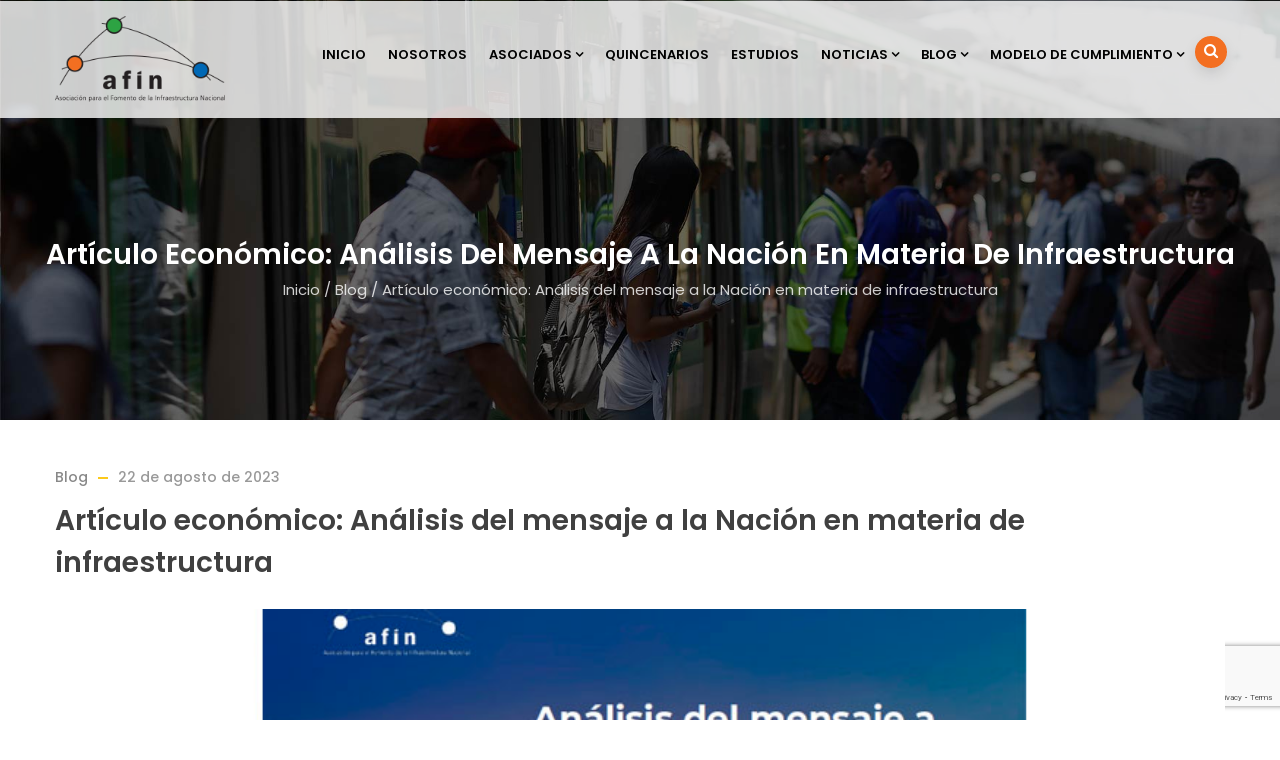

--- FILE ---
content_type: text/html; charset=UTF-8
request_url: https://afin.org.pe/articulo-economico-analisis-del-mensaje-a-la-nacion-en-materia-de-infraestructura/
body_size: 15181
content:
<!DOCTYPE html>
<html lang="es" class="no-js">
<head>
<!-- Google tag (gtag.js) -->
<script async src="https://www.googletagmanager.com/gtag/js?id=UA-183724346-1"></script>
<script>
  window.dataLayer = window.dataLayer || [];
  function gtag(){dataLayer.push(arguments);}
  gtag('js', new Date());
  gtag('config', 'UA-183724346-1');
</script>
	
	
	
<!-- Google Tag Manager -->
<script>(function(w,d,s,l,i){w[l]=w[l]||[];w[l].push({'gtm.start':
new Date().getTime(),event:'gtm.js'});var f=d.getElementsByTagName(s)[0],
j=d.createElement(s),dl=l!='dataLayer'?'&l='+l:'';j.async=true;j.src=
'https://www.googletagmanager.com/gtm.js?id='+i+dl;f.parentNode.insertBefore(j,f);
})(window,document,'script','dataLayer','GTM-5B7NPXXV');</script>
<!-- End Google Tag Manager -->
	
  <meta http-equiv="content-type" content="text/html; charset=UTF-8">
  <meta name="apple-touch-fullscreen" content="yes"/>
  <meta name="MobileOptimized" content="320"/>
  <meta name="viewport" content="width=device-width, initial-scale=1, maximum-scale=1, user-scalable=no">
  <link rel="profile" href="http://gmpg.org/xfn/11">
  <meta name='robots' content='index, follow, max-image-preview:large, max-snippet:-1, max-video-preview:-1' />
	<style>img:is([sizes="auto" i], [sizes^="auto," i]) { contain-intrinsic-size: 3000px 1500px }</style>
	
	<!-- This site is optimized with the Yoast SEO plugin v26.8 - https://yoast.com/product/yoast-seo-wordpress/ -->
	<title>Artículo económico: Análisis del mensaje a la Nación en materia de infraestructura - AFIN - Asociación para el Fomento de la Infraestructura Nacional</title>
	<meta property="og:locale" content="es_ES" />
	<meta property="og:type" content="article" />
	<meta property="og:title" content="Artículo económico: Análisis del mensaje a la Nación en materia de infraestructura - AFIN - Asociación para el Fomento de la Infraestructura Nacional" />
	<meta property="og:description" content="El último mensaje presidencial del 28 de julio incluyó de manera generaldiversos temas. Algunos de los más resaltantes se relacionan al desarrollo denuevos instrumentos y el cada vez más frecuente [&hellip;]" />
	<meta property="og:site_name" content="AFIN - Asociación para el Fomento de la Infraestructura Nacional" />
	<meta property="article:publisher" content="https://www.facebook.com/AfinPeru" />
	<meta property="article:published_time" content="2023-08-22T14:18:41+00:00" />
	<meta property="article:modified_time" content="2023-08-22T14:24:38+00:00" />
	<meta property="og:image" content="https://afin.org.pe/wp-content/uploads/2015/12/Art-econ-Analisis-del-mensaje-a-la-Nacion-en-materia-de-infraestructura-quincenario325.jpg" />
	<meta property="og:image:width" content="800" />
	<meta property="og:image:height" content="504" />
	<meta property="og:image:type" content="image/jpeg" />
	<meta name="author" content="Renzo Marini" />
	<meta name="twitter:card" content="summary_large_image" />
	<meta name="twitter:creator" content="@afinperu" />
	<meta name="twitter:site" content="@afinperu" />
	<meta name="twitter:label1" content="Escrito por" />
	<meta name="twitter:data1" content="Renzo Marini" />
	<meta name="twitter:label2" content="Tiempo de lectura" />
	<meta name="twitter:data2" content="1 minuto" />
	<script type="application/ld+json" class="yoast-schema-graph">{"@context":"https://schema.org","@graph":[{"@type":"Article","@id":"#article","isPartOf":{"@id":null},"author":{"name":"Renzo Marini","@id":"https://afin.org.pe/#/schema/person/2d653dd052e14cfc404820575bf9e42e"},"headline":"Artículo económico: Análisis del mensaje a la Nación en materia de infraestructura","datePublished":"2023-08-22T14:18:41+00:00","dateModified":"2023-08-22T14:24:38+00:00","mainEntityOfPage":{"@id":null},"wordCount":60,"publisher":{"@id":"https://afin.org.pe/#organization"},"image":{"@id":"#primaryimage"},"thumbnailUrl":"https://afin.org.pe/wp-content/uploads/2015/12/Art-econ-Analisis-del-mensaje-a-la-Nacion-en-materia-de-infraestructura-quincenario325.jpg","articleSection":["Blog"],"inLanguage":"es"},{"@type":"WebPage","@id":null,"url":null,"name":"Artículo económico: Análisis del mensaje a la Nación en materia de infraestructura - AFIN - Asociación para el Fomento de la Infraestructura Nacional","isPartOf":{"@id":"https://afin.org.pe/#website"},"primaryImageOfPage":{"@id":"#primaryimage"},"image":{"@id":"#primaryimage"},"thumbnailUrl":"https://afin.org.pe/wp-content/uploads/2015/12/Art-econ-Analisis-del-mensaje-a-la-Nacion-en-materia-de-infraestructura-quincenario325.jpg","datePublished":"2023-08-22T14:18:41+00:00","dateModified":"2023-08-22T14:24:38+00:00","inLanguage":"es","potentialAction":[{"@type":"ReadAction","target":[null]}]},{"@type":"ImageObject","inLanguage":"es","@id":"#primaryimage","url":"https://afin.org.pe/wp-content/uploads/2015/12/Art-econ-Analisis-del-mensaje-a-la-Nacion-en-materia-de-infraestructura-quincenario325.jpg","contentUrl":"https://afin.org.pe/wp-content/uploads/2015/12/Art-econ-Analisis-del-mensaje-a-la-Nacion-en-materia-de-infraestructura-quincenario325.jpg","width":800,"height":504},{"@type":"WebSite","@id":"https://afin.org.pe/#website","url":"https://afin.org.pe/","name":"AFIN - Asociación para el Fomento de la Infraestructura Nacional","description":"Somos el gremio empresarial que agrupa a las principales empresas concesionarias de infraestructura para servicios públicos en los sectores de energía infraestructura de transporte, telecomunicaciones, saneamiento, riego e infraestructura social","publisher":{"@id":"https://afin.org.pe/#organization"},"alternateName":"AFIN","potentialAction":[{"@type":"SearchAction","target":{"@type":"EntryPoint","urlTemplate":"https://afin.org.pe/?s={search_term_string}"},"query-input":{"@type":"PropertyValueSpecification","valueRequired":true,"valueName":"search_term_string"}}],"inLanguage":"es"},{"@type":"Organization","@id":"https://afin.org.pe/#organization","name":"AFIN - Asociación para el Fomento de la Infraestructura Nacional","alternateName":"AFIN","url":"https://afin.org.pe/","logo":{"@type":"ImageObject","inLanguage":"es","@id":"https://afin.org.pe/#/schema/logo/image/","url":"https://afin.org.pe/wp-content/uploads/2020/10/logo-afin-asociacion-fomento-infraestructura-nacional.png","contentUrl":"https://afin.org.pe/wp-content/uploads/2020/10/logo-afin-asociacion-fomento-infraestructura-nacional.png","width":220,"height":113,"caption":"AFIN - Asociación para el Fomento de la Infraestructura Nacional"},"image":{"@id":"https://afin.org.pe/#/schema/logo/image/"},"sameAs":["https://www.facebook.com/AfinPeru","https://x.com/afinperu","https://www.instagram.com/afin_peru/","https://www.youtube.com/channel/UCaHq4FKVSuuDjhipYweB_DA"]},{"@type":"Person","@id":"https://afin.org.pe/#/schema/person/2d653dd052e14cfc404820575bf9e42e","name":"Renzo Marini","image":{"@type":"ImageObject","inLanguage":"es","@id":"https://afin.org.pe/#/schema/person/image/","url":"https://secure.gravatar.com/avatar/ff55ea069cdc0842f5b2a8d6be90d60e542139f12e8c6dd8f04b5ad04935d7ed?s=96&d=mm&r=g","contentUrl":"https://secure.gravatar.com/avatar/ff55ea069cdc0842f5b2a8d6be90d60e542139f12e8c6dd8f04b5ad04935d7ed?s=96&d=mm&r=g","caption":"Renzo Marini"},"url":"https://afin.org.pe/author/rmarini/"}]}</script>
	<!-- / Yoast SEO plugin. -->


<link rel='dns-prefetch' href='//www.googletagmanager.com' />
<link rel='dns-prefetch' href='//fonts.googleapis.com' />
<link rel='preconnect' href='https://fonts.gstatic.com' crossorigin />
<link rel="alternate" type="application/rss+xml" title="AFIN - Asociación para el Fomento de la Infraestructura Nacional &raquo; Feed" href="https://afin.org.pe/feed/" />
<link rel="alternate" type="application/rss+xml" title="AFIN - Asociación para el Fomento de la Infraestructura Nacional &raquo; Feed de los comentarios" href="https://afin.org.pe/comments/feed/" />
<link rel="alternate" type="text/calendar" title="AFIN - Asociación para el Fomento de la Infraestructura Nacional &raquo; iCal Feed" href="https://afin.org.pe/registro-de-actividades/?ical=1" />
<script type="text/javascript">
/* <![CDATA[ */
window._wpemojiSettings = {"baseUrl":"https:\/\/s.w.org\/images\/core\/emoji\/16.0.1\/72x72\/","ext":".png","svgUrl":"https:\/\/s.w.org\/images\/core\/emoji\/16.0.1\/svg\/","svgExt":".svg","source":{"concatemoji":"https:\/\/afin.org.pe\/wp-includes\/js\/wp-emoji-release.min.js?ver=6.8.3"}};
/*! This file is auto-generated */
!function(s,n){var o,i,e;function c(e){try{var t={supportTests:e,timestamp:(new Date).valueOf()};sessionStorage.setItem(o,JSON.stringify(t))}catch(e){}}function p(e,t,n){e.clearRect(0,0,e.canvas.width,e.canvas.height),e.fillText(t,0,0);var t=new Uint32Array(e.getImageData(0,0,e.canvas.width,e.canvas.height).data),a=(e.clearRect(0,0,e.canvas.width,e.canvas.height),e.fillText(n,0,0),new Uint32Array(e.getImageData(0,0,e.canvas.width,e.canvas.height).data));return t.every(function(e,t){return e===a[t]})}function u(e,t){e.clearRect(0,0,e.canvas.width,e.canvas.height),e.fillText(t,0,0);for(var n=e.getImageData(16,16,1,1),a=0;a<n.data.length;a++)if(0!==n.data[a])return!1;return!0}function f(e,t,n,a){switch(t){case"flag":return n(e,"\ud83c\udff3\ufe0f\u200d\u26a7\ufe0f","\ud83c\udff3\ufe0f\u200b\u26a7\ufe0f")?!1:!n(e,"\ud83c\udde8\ud83c\uddf6","\ud83c\udde8\u200b\ud83c\uddf6")&&!n(e,"\ud83c\udff4\udb40\udc67\udb40\udc62\udb40\udc65\udb40\udc6e\udb40\udc67\udb40\udc7f","\ud83c\udff4\u200b\udb40\udc67\u200b\udb40\udc62\u200b\udb40\udc65\u200b\udb40\udc6e\u200b\udb40\udc67\u200b\udb40\udc7f");case"emoji":return!a(e,"\ud83e\udedf")}return!1}function g(e,t,n,a){var r="undefined"!=typeof WorkerGlobalScope&&self instanceof WorkerGlobalScope?new OffscreenCanvas(300,150):s.createElement("canvas"),o=r.getContext("2d",{willReadFrequently:!0}),i=(o.textBaseline="top",o.font="600 32px Arial",{});return e.forEach(function(e){i[e]=t(o,e,n,a)}),i}function t(e){var t=s.createElement("script");t.src=e,t.defer=!0,s.head.appendChild(t)}"undefined"!=typeof Promise&&(o="wpEmojiSettingsSupports",i=["flag","emoji"],n.supports={everything:!0,everythingExceptFlag:!0},e=new Promise(function(e){s.addEventListener("DOMContentLoaded",e,{once:!0})}),new Promise(function(t){var n=function(){try{var e=JSON.parse(sessionStorage.getItem(o));if("object"==typeof e&&"number"==typeof e.timestamp&&(new Date).valueOf()<e.timestamp+604800&&"object"==typeof e.supportTests)return e.supportTests}catch(e){}return null}();if(!n){if("undefined"!=typeof Worker&&"undefined"!=typeof OffscreenCanvas&&"undefined"!=typeof URL&&URL.createObjectURL&&"undefined"!=typeof Blob)try{var e="postMessage("+g.toString()+"("+[JSON.stringify(i),f.toString(),p.toString(),u.toString()].join(",")+"));",a=new Blob([e],{type:"text/javascript"}),r=new Worker(URL.createObjectURL(a),{name:"wpTestEmojiSupports"});return void(r.onmessage=function(e){c(n=e.data),r.terminate(),t(n)})}catch(e){}c(n=g(i,f,p,u))}t(n)}).then(function(e){for(var t in e)n.supports[t]=e[t],n.supports.everything=n.supports.everything&&n.supports[t],"flag"!==t&&(n.supports.everythingExceptFlag=n.supports.everythingExceptFlag&&n.supports[t]);n.supports.everythingExceptFlag=n.supports.everythingExceptFlag&&!n.supports.flag,n.DOMReady=!1,n.readyCallback=function(){n.DOMReady=!0}}).then(function(){return e}).then(function(){var e;n.supports.everything||(n.readyCallback(),(e=n.source||{}).concatemoji?t(e.concatemoji):e.wpemoji&&e.twemoji&&(t(e.twemoji),t(e.wpemoji)))}))}((window,document),window._wpemojiSettings);
/* ]]> */
</script>
<style id='wp-emoji-styles-inline-css' type='text/css'>

	img.wp-smiley, img.emoji {
		display: inline !important;
		border: none !important;
		box-shadow: none !important;
		height: 1em !important;
		width: 1em !important;
		margin: 0 0.07em !important;
		vertical-align: -0.1em !important;
		background: none !important;
		padding: 0 !important;
	}
</style>
<link rel='stylesheet' id='wp-block-library-css' href='https://afin.org.pe/wp-includes/css/dist/block-library/style.min.css?ver=6.8.3' type='text/css' media='all' />
<style id='classic-theme-styles-inline-css' type='text/css'>
/*! This file is auto-generated */
.wp-block-button__link{color:#fff;background-color:#32373c;border-radius:9999px;box-shadow:none;text-decoration:none;padding:calc(.667em + 2px) calc(1.333em + 2px);font-size:1.125em}.wp-block-file__button{background:#32373c;color:#fff;text-decoration:none}
</style>
<style id='global-styles-inline-css' type='text/css'>
:root{--wp--preset--aspect-ratio--square: 1;--wp--preset--aspect-ratio--4-3: 4/3;--wp--preset--aspect-ratio--3-4: 3/4;--wp--preset--aspect-ratio--3-2: 3/2;--wp--preset--aspect-ratio--2-3: 2/3;--wp--preset--aspect-ratio--16-9: 16/9;--wp--preset--aspect-ratio--9-16: 9/16;--wp--preset--color--black: #000000;--wp--preset--color--cyan-bluish-gray: #abb8c3;--wp--preset--color--white: #ffffff;--wp--preset--color--pale-pink: #f78da7;--wp--preset--color--vivid-red: #cf2e2e;--wp--preset--color--luminous-vivid-orange: #ff6900;--wp--preset--color--luminous-vivid-amber: #fcb900;--wp--preset--color--light-green-cyan: #7bdcb5;--wp--preset--color--vivid-green-cyan: #00d084;--wp--preset--color--pale-cyan-blue: #8ed1fc;--wp--preset--color--vivid-cyan-blue: #0693e3;--wp--preset--color--vivid-purple: #9b51e0;--wp--preset--gradient--vivid-cyan-blue-to-vivid-purple: linear-gradient(135deg,rgba(6,147,227,1) 0%,rgb(155,81,224) 100%);--wp--preset--gradient--light-green-cyan-to-vivid-green-cyan: linear-gradient(135deg,rgb(122,220,180) 0%,rgb(0,208,130) 100%);--wp--preset--gradient--luminous-vivid-amber-to-luminous-vivid-orange: linear-gradient(135deg,rgba(252,185,0,1) 0%,rgba(255,105,0,1) 100%);--wp--preset--gradient--luminous-vivid-orange-to-vivid-red: linear-gradient(135deg,rgba(255,105,0,1) 0%,rgb(207,46,46) 100%);--wp--preset--gradient--very-light-gray-to-cyan-bluish-gray: linear-gradient(135deg,rgb(238,238,238) 0%,rgb(169,184,195) 100%);--wp--preset--gradient--cool-to-warm-spectrum: linear-gradient(135deg,rgb(74,234,220) 0%,rgb(151,120,209) 20%,rgb(207,42,186) 40%,rgb(238,44,130) 60%,rgb(251,105,98) 80%,rgb(254,248,76) 100%);--wp--preset--gradient--blush-light-purple: linear-gradient(135deg,rgb(255,206,236) 0%,rgb(152,150,240) 100%);--wp--preset--gradient--blush-bordeaux: linear-gradient(135deg,rgb(254,205,165) 0%,rgb(254,45,45) 50%,rgb(107,0,62) 100%);--wp--preset--gradient--luminous-dusk: linear-gradient(135deg,rgb(255,203,112) 0%,rgb(199,81,192) 50%,rgb(65,88,208) 100%);--wp--preset--gradient--pale-ocean: linear-gradient(135deg,rgb(255,245,203) 0%,rgb(182,227,212) 50%,rgb(51,167,181) 100%);--wp--preset--gradient--electric-grass: linear-gradient(135deg,rgb(202,248,128) 0%,rgb(113,206,126) 100%);--wp--preset--gradient--midnight: linear-gradient(135deg,rgb(2,3,129) 0%,rgb(40,116,252) 100%);--wp--preset--font-size--small: 13px;--wp--preset--font-size--medium: 20px;--wp--preset--font-size--large: 36px;--wp--preset--font-size--x-large: 42px;--wp--preset--spacing--20: 0.44rem;--wp--preset--spacing--30: 0.67rem;--wp--preset--spacing--40: 1rem;--wp--preset--spacing--50: 1.5rem;--wp--preset--spacing--60: 2.25rem;--wp--preset--spacing--70: 3.38rem;--wp--preset--spacing--80: 5.06rem;--wp--preset--shadow--natural: 6px 6px 9px rgba(0, 0, 0, 0.2);--wp--preset--shadow--deep: 12px 12px 50px rgba(0, 0, 0, 0.4);--wp--preset--shadow--sharp: 6px 6px 0px rgba(0, 0, 0, 0.2);--wp--preset--shadow--outlined: 6px 6px 0px -3px rgba(255, 255, 255, 1), 6px 6px rgba(0, 0, 0, 1);--wp--preset--shadow--crisp: 6px 6px 0px rgba(0, 0, 0, 1);}:where(.is-layout-flex){gap: 0.5em;}:where(.is-layout-grid){gap: 0.5em;}body .is-layout-flex{display: flex;}.is-layout-flex{flex-wrap: wrap;align-items: center;}.is-layout-flex > :is(*, div){margin: 0;}body .is-layout-grid{display: grid;}.is-layout-grid > :is(*, div){margin: 0;}:where(.wp-block-columns.is-layout-flex){gap: 2em;}:where(.wp-block-columns.is-layout-grid){gap: 2em;}:where(.wp-block-post-template.is-layout-flex){gap: 1.25em;}:where(.wp-block-post-template.is-layout-grid){gap: 1.25em;}.has-black-color{color: var(--wp--preset--color--black) !important;}.has-cyan-bluish-gray-color{color: var(--wp--preset--color--cyan-bluish-gray) !important;}.has-white-color{color: var(--wp--preset--color--white) !important;}.has-pale-pink-color{color: var(--wp--preset--color--pale-pink) !important;}.has-vivid-red-color{color: var(--wp--preset--color--vivid-red) !important;}.has-luminous-vivid-orange-color{color: var(--wp--preset--color--luminous-vivid-orange) !important;}.has-luminous-vivid-amber-color{color: var(--wp--preset--color--luminous-vivid-amber) !important;}.has-light-green-cyan-color{color: var(--wp--preset--color--light-green-cyan) !important;}.has-vivid-green-cyan-color{color: var(--wp--preset--color--vivid-green-cyan) !important;}.has-pale-cyan-blue-color{color: var(--wp--preset--color--pale-cyan-blue) !important;}.has-vivid-cyan-blue-color{color: var(--wp--preset--color--vivid-cyan-blue) !important;}.has-vivid-purple-color{color: var(--wp--preset--color--vivid-purple) !important;}.has-black-background-color{background-color: var(--wp--preset--color--black) !important;}.has-cyan-bluish-gray-background-color{background-color: var(--wp--preset--color--cyan-bluish-gray) !important;}.has-white-background-color{background-color: var(--wp--preset--color--white) !important;}.has-pale-pink-background-color{background-color: var(--wp--preset--color--pale-pink) !important;}.has-vivid-red-background-color{background-color: var(--wp--preset--color--vivid-red) !important;}.has-luminous-vivid-orange-background-color{background-color: var(--wp--preset--color--luminous-vivid-orange) !important;}.has-luminous-vivid-amber-background-color{background-color: var(--wp--preset--color--luminous-vivid-amber) !important;}.has-light-green-cyan-background-color{background-color: var(--wp--preset--color--light-green-cyan) !important;}.has-vivid-green-cyan-background-color{background-color: var(--wp--preset--color--vivid-green-cyan) !important;}.has-pale-cyan-blue-background-color{background-color: var(--wp--preset--color--pale-cyan-blue) !important;}.has-vivid-cyan-blue-background-color{background-color: var(--wp--preset--color--vivid-cyan-blue) !important;}.has-vivid-purple-background-color{background-color: var(--wp--preset--color--vivid-purple) !important;}.has-black-border-color{border-color: var(--wp--preset--color--black) !important;}.has-cyan-bluish-gray-border-color{border-color: var(--wp--preset--color--cyan-bluish-gray) !important;}.has-white-border-color{border-color: var(--wp--preset--color--white) !important;}.has-pale-pink-border-color{border-color: var(--wp--preset--color--pale-pink) !important;}.has-vivid-red-border-color{border-color: var(--wp--preset--color--vivid-red) !important;}.has-luminous-vivid-orange-border-color{border-color: var(--wp--preset--color--luminous-vivid-orange) !important;}.has-luminous-vivid-amber-border-color{border-color: var(--wp--preset--color--luminous-vivid-amber) !important;}.has-light-green-cyan-border-color{border-color: var(--wp--preset--color--light-green-cyan) !important;}.has-vivid-green-cyan-border-color{border-color: var(--wp--preset--color--vivid-green-cyan) !important;}.has-pale-cyan-blue-border-color{border-color: var(--wp--preset--color--pale-cyan-blue) !important;}.has-vivid-cyan-blue-border-color{border-color: var(--wp--preset--color--vivid-cyan-blue) !important;}.has-vivid-purple-border-color{border-color: var(--wp--preset--color--vivid-purple) !important;}.has-vivid-cyan-blue-to-vivid-purple-gradient-background{background: var(--wp--preset--gradient--vivid-cyan-blue-to-vivid-purple) !important;}.has-light-green-cyan-to-vivid-green-cyan-gradient-background{background: var(--wp--preset--gradient--light-green-cyan-to-vivid-green-cyan) !important;}.has-luminous-vivid-amber-to-luminous-vivid-orange-gradient-background{background: var(--wp--preset--gradient--luminous-vivid-amber-to-luminous-vivid-orange) !important;}.has-luminous-vivid-orange-to-vivid-red-gradient-background{background: var(--wp--preset--gradient--luminous-vivid-orange-to-vivid-red) !important;}.has-very-light-gray-to-cyan-bluish-gray-gradient-background{background: var(--wp--preset--gradient--very-light-gray-to-cyan-bluish-gray) !important;}.has-cool-to-warm-spectrum-gradient-background{background: var(--wp--preset--gradient--cool-to-warm-spectrum) !important;}.has-blush-light-purple-gradient-background{background: var(--wp--preset--gradient--blush-light-purple) !important;}.has-blush-bordeaux-gradient-background{background: var(--wp--preset--gradient--blush-bordeaux) !important;}.has-luminous-dusk-gradient-background{background: var(--wp--preset--gradient--luminous-dusk) !important;}.has-pale-ocean-gradient-background{background: var(--wp--preset--gradient--pale-ocean) !important;}.has-electric-grass-gradient-background{background: var(--wp--preset--gradient--electric-grass) !important;}.has-midnight-gradient-background{background: var(--wp--preset--gradient--midnight) !important;}.has-small-font-size{font-size: var(--wp--preset--font-size--small) !important;}.has-medium-font-size{font-size: var(--wp--preset--font-size--medium) !important;}.has-large-font-size{font-size: var(--wp--preset--font-size--large) !important;}.has-x-large-font-size{font-size: var(--wp--preset--font-size--x-large) !important;}
:where(.wp-block-post-template.is-layout-flex){gap: 1.25em;}:where(.wp-block-post-template.is-layout-grid){gap: 1.25em;}
:where(.wp-block-columns.is-layout-flex){gap: 2em;}:where(.wp-block-columns.is-layout-grid){gap: 2em;}
:root :where(.wp-block-pullquote){font-size: 1.5em;line-height: 1.6;}
</style>
<link rel='stylesheet' id='contact-form-7-css' href='https://afin.org.pe/wp-content/plugins/contact-form-7/includes/css/styles.css?ver=6.0.6' type='text/css' media='all' />
<link rel='stylesheet' id='redux-extendify-styles-css' href='https://afin.org.pe/wp-content/plugins/gaviasframework/redux/redux-framework/assets/css/extendify-utilities.css?ver=4.4.11' type='text/css' media='all' />
<link rel='stylesheet' id='rs-plugin-settings-css' href='https://afin.org.pe/wp-content/plugins/revslider/public/assets/css/rs6.css?ver=6.2.20' type='text/css' media='all' />
<style id='rs-plugin-settings-inline-css' type='text/css'>
#rs-demo-id {}
</style>
<link rel="preload" as="style" href="https://fonts.googleapis.com/css?family=Open%20Sans:300,400,500,600,700,800,300italic,400italic,500italic,600italic,700italic,800italic&#038;display=swap&#038;ver=1750298647" /><link rel="stylesheet" href="https://fonts.googleapis.com/css?family=Open%20Sans:300,400,500,600,700,800,300italic,400italic,500italic,600italic,700italic,800italic&#038;display=swap&#038;ver=1750298647" media="print" onload="this.media='all'"><noscript><link rel="stylesheet" href="https://fonts.googleapis.com/css?family=Open%20Sans:300,400,500,600,700,800,300italic,400italic,500italic,600italic,700italic,800italic&#038;display=swap&#038;ver=1750298647" /></noscript><link rel='stylesheet' id='kunco-fonts-css' href='https://fonts.googleapis.com/css?family=Open+Sans:400,700%7CPoppins:400,500,600,700&#038;subset' type='text/css' media='all' />
<link rel='stylesheet' id='lightgallery-css' href='https://afin.org.pe/wp-content/themes/kunco/js/lightgallery/css/lightgallery.min.css?ver=6.8.3' type='text/css' media='all' />
<link rel='stylesheet' id='kunco-style-css' href='https://afin.org.pe/wp-content/themes/kunco/style.css?ver=6.8.3' type='text/css' media='all' />
<link rel='stylesheet' id='magnific-css' href='https://afin.org.pe/wp-content/themes/kunco/js/magnific/magnific-popup.css?ver=6.8.3' type='text/css' media='all' />
<link rel='stylesheet' id='owl-carousel-css' href='https://afin.org.pe/wp-content/themes/kunco/js/owl-carousel/assets/owl.carousel.css?ver=6.8.3' type='text/css' media='all' />
<link rel='stylesheet' id='icon-custom-css' href='https://afin.org.pe/wp-content/themes/kunco/css/icon-custom.css?ver=6.8.3' type='text/css' media='all' />
<link rel='stylesheet' id='icon-fontawesome-css' href='https://afin.org.pe/wp-content/themes/kunco/css/fontawesome/css/font-awesome.min.css?ver=6.8.3' type='text/css' media='all' />
<link rel='stylesheet' id='kunco-bootstrap-css' href='https://afin.org.pe/wp-content/themes/kunco/css/bootstrap.css?ver=1.0.13' type='text/css' media='all' />
<link rel='stylesheet' id='kunco-woocoomerce-css' href='https://afin.org.pe/wp-content/themes/kunco/css/woocommerce.css?ver=1.0.13' type='text/css' media='all' />
<link rel='stylesheet' id='kunco-template-css' href='https://afin.org.pe/wp-content/themes/kunco/css/template.css?ver=1.0.13' type='text/css' media='all' />
<link rel='stylesheet' id='gva-custom-style-css' href='https://afin.org.pe/wp-content/themes/kunco/css/custom_script.css?ver=6.8.3' type='text/css' media='all' />
<style id='gva-custom-style-inline-css' type='text/css'>
body,.menu-font-base ul.mega-menu > li > a,.megamenu-main .widget .widget-title,.megamenu-main .widget .widgettitle,.gva-vertical-menu ul.navbar-nav li a,.vc_general.vc_tta-tabs.vc_tta-tabs-position-left .vc_tta-panels-container .tabs-list > li > a{font-family:Open Sans,sans-serif;font-weight:;} ul.gva-main-menu{color: #000000;}ul.gva-main-menu > li > a, .menu-light-style .gva-nav-menu > li > a{color: #000000!important;}ul.gva-main-menu > li > a:hover, ul.gva-main-menu > li > a:focus, ul.gva-main-menu > li > a:active{color: #000000!important;}
</style>
<script type="text/javascript" src="https://afin.org.pe/wp-includes/js/jquery/jquery.min.js?ver=3.7.1" id="jquery-core-js"></script>
<script type="text/javascript" src="https://afin.org.pe/wp-includes/js/jquery/jquery-migrate.min.js?ver=3.4.1" id="jquery-migrate-js"></script>
<script type="text/javascript" src="https://afin.org.pe/wp-content/plugins/revslider/public/assets/js/rbtools.min.js?ver=6.2.20" id="tp-tools-js"></script>
<script type="text/javascript" src="https://afin.org.pe/wp-content/plugins/revslider/public/assets/js/rs6.min.js?ver=6.2.20" id="revmin-js"></script>

<!-- Fragmento de código de la etiqueta de Google (gtag.js) añadida por Site Kit -->
<!-- Fragmento de código de Google Analytics añadido por Site Kit -->
<script type="text/javascript" src="https://www.googletagmanager.com/gtag/js?id=GT-TBV4VL3" id="google_gtagjs-js" async></script>
<script type="text/javascript" id="google_gtagjs-js-after">
/* <![CDATA[ */
window.dataLayer = window.dataLayer || [];function gtag(){dataLayer.push(arguments);}
gtag("set","linker",{"domains":["afin.org.pe"]});
gtag("js", new Date());
gtag("set", "developer_id.dZTNiMT", true);
gtag("config", "GT-TBV4VL3");
/* ]]> */
</script>
<script type="text/javascript" src="https://afin.org.pe/wp-content/themes/kunco/js/bootstrap.js?ver=6.8.3" id="bootstrap-js"></script>
<script type="text/javascript" src="https://afin.org.pe/wp-content/themes/kunco/js/countdown.js?ver=6.8.3" id="countdown-js"></script>
<script type="text/javascript" src="https://afin.org.pe/wp-content/themes/kunco/js/count-to.js?ver=6.8.3" id="count-to-js"></script>
<script type="text/javascript" src="https://afin.org.pe/wp-content/themes/kunco/js/jquery.appear.js?ver=6.8.3" id="appear-js"></script>
<script type="text/javascript" src="https://afin.org.pe/wp-content/themes/kunco/js/perfect-scrollbar.jquery.min.js?ver=6.8.3" id="scrollbar-js"></script>
<script type="text/javascript" src="https://afin.org.pe/wp-content/themes/kunco/js/owl-carousel/owl.carousel.min.js?ver=6.8.3" id="owl-carousel-js"></script>
<script type="text/javascript" src="https://afin.org.pe/wp-content/themes/kunco/js/magnific/jquery.magnific-popup.min.js?ver=6.8.3" id="magnific-js"></script>
<script type="text/javascript" src="https://afin.org.pe/wp-content/themes/kunco/js/scroll/jquery.scrollto.js?ver=6.8.3" id="scroll-to-js"></script>
<script type="text/javascript" src="https://afin.org.pe/wp-content/themes/kunco/js/waypoint.js?ver=6.8.3" id="waypoint-js"></script>
<script type="text/javascript" src="https://afin.org.pe/wp-content/themes/kunco/js/jquery.cookie.js?ver=6.8.3" id="cookie-js"></script>
<script type="text/javascript" src="https://afin.org.pe/wp-content/themes/kunco/js/jquery.typer.js?ver=6.8.3" id="typer-js"></script>
<script type="text/javascript" src="https://afin.org.pe/wp-content/themes/kunco/js/jquery.easypiechart.min.js?ver=6.8.3" id="easypiechart-js"></script>
<script type="text/javascript" src="https://afin.org.pe/wp-content/themes/kunco/js/lightgallery/js/lightgallery.min.js?ver=6.8.3" id="lightgallery-js"></script>
<script type="text/javascript" src="https://afin.org.pe/wp-content/themes/kunco/js/main.js?ver=6.8.3" id="kunco-main-js"></script>
<script type="text/javascript" src="https://afin.org.pe/wp-content/themes/kunco/js/woocommerce.js?ver=6.8.3" id="woocommerce-theme-js"></script>
<link rel="https://api.w.org/" href="https://afin.org.pe/wp-json/" /><link rel="alternate" title="JSON" type="application/json" href="https://afin.org.pe/wp-json/wp/v2/posts/6564" /><link rel="EditURI" type="application/rsd+xml" title="RSD" href="https://afin.org.pe/xmlrpc.php?rsd" />
<meta name="generator" content="WordPress 6.8.3" />
<link rel='shortlink' href='https://afin.org.pe/?p=6564' />
<link rel="alternate" title="oEmbed (JSON)" type="application/json+oembed" href="https://afin.org.pe/wp-json/oembed/1.0/embed?url=https%3A%2F%2Fafin.org.pe%2Farticulo-economico-analisis-del-mensaje-a-la-nacion-en-materia-de-infraestructura%2F" />
<link rel="alternate" title="oEmbed (XML)" type="text/xml+oembed" href="https://afin.org.pe/wp-json/oembed/1.0/embed?url=https%3A%2F%2Fafin.org.pe%2Farticulo-economico-analisis-del-mensaje-a-la-nacion-en-materia-de-infraestructura%2F&#038;format=xml" />
<meta name="generator" content="Redux 4.4.11" /><script> var ajaxurl = "https://afin.org.pe/wp-admin/admin-ajax.php";</script><meta name="generator" content="Site Kit by Google 1.170.0" /><meta name="tec-api-version" content="v1"><meta name="tec-api-origin" content="https://afin.org.pe"><link rel="alternate" href="https://afin.org.pe/wp-json/tribe/events/v1/" /><script> var ajaxurl = "https://afin.org.pe/wp-admin/admin-ajax.php";</script><style type="text/css">.recentcomments a{display:inline !important;padding:0 !important;margin:0 !important;}</style><meta name="generator" content="Powered by WPBakery Page Builder - drag and drop page builder for WordPress."/>
<style type="text/css" id="custom-background-css">
body.custom-background { background-color: #ffffff; }
</style>
	<meta name="generator" content="Powered by Slider Revolution 6.2.20 - responsive, Mobile-Friendly Slider Plugin for WordPress with comfortable drag and drop interface." />
<link rel="icon" href="https://afin.org.pe/wp-content/uploads/2020/10/favicon-afin-1-100x100.png" sizes="32x32" />
<link rel="icon" href="https://afin.org.pe/wp-content/uploads/2020/10/favicon-afin-1-300x300.png" sizes="192x192" />
<link rel="apple-touch-icon" href="https://afin.org.pe/wp-content/uploads/2020/10/favicon-afin-1-180x180.png" />
<meta name="msapplication-TileImage" content="https://afin.org.pe/wp-content/uploads/2020/10/favicon-afin-1-300x300.png" />
<script type="text/javascript">function setREVStartSize(e){
			//window.requestAnimationFrame(function() {				 
				window.RSIW = window.RSIW===undefined ? window.innerWidth : window.RSIW;	
				window.RSIH = window.RSIH===undefined ? window.innerHeight : window.RSIH;	
				try {								
					var pw = document.getElementById(e.c).parentNode.offsetWidth,
						newh;
					pw = pw===0 || isNaN(pw) ? window.RSIW : pw;
					e.tabw = e.tabw===undefined ? 0 : parseInt(e.tabw);
					e.thumbw = e.thumbw===undefined ? 0 : parseInt(e.thumbw);
					e.tabh = e.tabh===undefined ? 0 : parseInt(e.tabh);
					e.thumbh = e.thumbh===undefined ? 0 : parseInt(e.thumbh);
					e.tabhide = e.tabhide===undefined ? 0 : parseInt(e.tabhide);
					e.thumbhide = e.thumbhide===undefined ? 0 : parseInt(e.thumbhide);
					e.mh = e.mh===undefined || e.mh=="" || e.mh==="auto" ? 0 : parseInt(e.mh,0);		
					if(e.layout==="fullscreen" || e.l==="fullscreen") 						
						newh = Math.max(e.mh,window.RSIH);					
					else{					
						e.gw = Array.isArray(e.gw) ? e.gw : [e.gw];
						for (var i in e.rl) if (e.gw[i]===undefined || e.gw[i]===0) e.gw[i] = e.gw[i-1];					
						e.gh = e.el===undefined || e.el==="" || (Array.isArray(e.el) && e.el.length==0)? e.gh : e.el;
						e.gh = Array.isArray(e.gh) ? e.gh : [e.gh];
						for (var i in e.rl) if (e.gh[i]===undefined || e.gh[i]===0) e.gh[i] = e.gh[i-1];
											
						var nl = new Array(e.rl.length),
							ix = 0,						
							sl;					
						e.tabw = e.tabhide>=pw ? 0 : e.tabw;
						e.thumbw = e.thumbhide>=pw ? 0 : e.thumbw;
						e.tabh = e.tabhide>=pw ? 0 : e.tabh;
						e.thumbh = e.thumbhide>=pw ? 0 : e.thumbh;					
						for (var i in e.rl) nl[i] = e.rl[i]<window.RSIW ? 0 : e.rl[i];
						sl = nl[0];									
						for (var i in nl) if (sl>nl[i] && nl[i]>0) { sl = nl[i]; ix=i;}															
						var m = pw>(e.gw[ix]+e.tabw+e.thumbw) ? 1 : (pw-(e.tabw+e.thumbw)) / (e.gw[ix]);					
						newh =  (e.gh[ix] * m) + (e.tabh + e.thumbh);
					}				
					if(window.rs_init_css===undefined) window.rs_init_css = document.head.appendChild(document.createElement("style"));					
					document.getElementById(e.c).height = newh+"px";
					window.rs_init_css.innerHTML += "#"+e.c+"_wrapper { height: "+newh+"px }";				
				} catch(e){
					console.log("Failure at Presize of Slider:" + e)
				}					   
			//});
		  };</script>
<noscript><style> .wpb_animate_when_almost_visible { opacity: 1; }</style></noscript></head>

<body class="wp-singular post-template-default single single-post postid-6564 single-format-standard custom-background wp-theme-kunco tribe-no-js page-template-kunco wpb-js-composer js-comp-ver-6.9.0 vc_responsive">
	
<!-- Google Tag Manager (noscript) -->
<noscript><iframe src="https://www.googletagmanager.com/ns.html?id=GTM-5B7NPXXV"
height="0" width="0" style="display:none;visibility:hidden"></iframe></noscript>
<!-- End Google Tag Manager (noscript) -->
	
  <div class="wrapper-page header-absolute"> <!--page-->
       
    <header class="header-default header-v3">
      <div class="gv-sticky-menu">
        
<div class="header-mobile hidden-lg hidden-md gv-sticky-mobile">
  <div class="container">
    <div class="row"> 
     
      <div class="left col-xs-3">
         <div class="hidden-lg hidden-md">
   <div class="canvas-menu gva-offcanvas">
     <a class="dropdown-toggle" data-canvas=".mobile" href="#"><i class="gv-icon-103"></i></a>
   </div>
   <div class="gva-offcanvas-content mobile">
      <div class="close-canvas"><a><i class="gv-icon-8"></i></a></div>
      <div class="wp-sidebar sidebar">
         <div id="gva-mobile-menu" class="navbar-collapse"><ul id="menu-menu-principal" class="nav navbar-nav gva-nav-menu gva-mobile-menu"><li id="menu-item-4119" class="menu-item menu-item-type-post_type menu-item-object-page menu-item-home menu-item-4119"><a href="https://afin.org.pe/">Inicio</a></li>
<li id="menu-item-4120" class="menu-item menu-item-type-post_type menu-item-object-page menu-item-4120"><a href="https://afin.org.pe/nosotros/">Nosotros</a></li>
<li id="menu-item-4202" class="menu-item menu-item-type-custom menu-item-object-custom menu-item-has-children menu-item-4202"><a href="#">Asociados<span class="caret"></span></a>
<ul class="submenu-inner ">
	<li id="menu-item-4201" class="menu-item menu-item-type-post_type menu-item-object-page menu-item-4201"><a href="https://afin.org.pe/asociados/asociados-activos/">Asociados activos</a></li>
	<li id="menu-item-4200" class="menu-item menu-item-type-post_type menu-item-object-page menu-item-4200"><a href="https://afin.org.pe/asociados/asociados-adherentes/">Asociados adherentes</a></li>
	<li id="menu-item-4224" class="menu-item menu-item-type-post_type menu-item-object-page menu-item-4224"><a href="https://afin.org.pe/asociados/comites-afin/">Comités AFIN</a></li>
	<li id="menu-item-5890" class="menu-item menu-item-type-post_type menu-item-object-page menu-item-5890"><a href="https://afin.org.pe/asociate-a-afin/">Asóciate a AFIN</a></li>
</ul>
</li>
<li id="menu-item-4231" class="menu-item menu-item-type-post_type menu-item-object-page menu-item-4231"><a href="https://afin.org.pe/quincenarios/">Quincenarios</a></li>
<li id="menu-item-4300" class="menu-item menu-item-type-post_type menu-item-object-page menu-item-4300"><a href="https://afin.org.pe/estudios/">Estudios</a></li>
<li id="menu-item-4396" class="menu-item menu-item-type-custom menu-item-object-custom menu-item-has-children menu-item-4396"><a href="#">Noticias<span class="caret"></span></a>
<ul class="submenu-inner ">
	<li id="menu-item-4398" class="menu-item menu-item-type-post_type menu-item-object-page menu-item-4398"><a href="https://afin.org.pe/noticias/comunicados/">Comunicados</a></li>
	<li id="menu-item-4397" class="menu-item menu-item-type-post_type menu-item-object-page menu-item-4397"><a href="https://afin.org.pe/noticias/notas-de-prensa/">Notas de prensa</a></li>
	<li id="menu-item-4588" class="menu-item menu-item-type-post_type menu-item-object-page menu-item-4588"><a href="https://afin.org.pe/noticias/presencia-en-medios/">Presencia en medios</a></li>
</ul>
</li>
<li id="menu-item-4488" class="menu-item menu-item-type-custom menu-item-object-custom menu-item-has-children menu-item-4488"><a href="#">Blog<span class="caret"></span></a>
<ul class="submenu-inner ">
	<li id="menu-item-4487" class="menu-item menu-item-type-post_type menu-item-object-page menu-item-4487"><a href="https://afin.org.pe/contenido-digital/videos/">Videos</a></li>
	<li id="menu-item-4599" class="menu-item menu-item-type-post_type menu-item-object-page menu-item-4599"><a href="https://afin.org.pe/contenido-digital/graficas/">Gráficas</a></li>
	<li id="menu-item-6525" class="menu-item menu-item-type-post_type menu-item-object-page menu-item-6525"><a href="https://afin.org.pe/blog/">Blog</a></li>
</ul>
</li>
<li id="menu-item-4645" class="menu-item menu-item-type-post_type menu-item-object-page menu-item-has-children menu-item-4645"><a href="https://afin.org.pe/modelo-de-cumplimiento/">Modelo de cumplimiento<span class="caret"></span></a>
<ul class="submenu-inner ">
	<li id="menu-item-6332" class="menu-item menu-item-type-post_type menu-item-object-page menu-item-6332"><a href="https://afin.org.pe/politica-prevencion-delito/">Política de Prevención del Delito</a></li>
	<li id="menu-item-5551" class="menu-item menu-item-type-post_type menu-item-object-page menu-item-5551"><a href="https://afin.org.pe/politica-anticorrupcion-2/">Política Anticorrupción</a></li>
	<li id="menu-item-5591" class="menu-item menu-item-type-post_type menu-item-object-page menu-item-5591"><a href="https://afin.org.pe/politica-de-reclutamiento-ciego/">Política de Reclutamiento Ciego</a></li>
	<li id="menu-item-5573" class="menu-item menu-item-type-post_type menu-item-object-page menu-item-5573"><a href="https://afin.org.pe/linea-etica-2/">Línea ética</a></li>
	<li id="menu-item-5706" class="menu-item menu-item-type-custom menu-item-object-custom menu-item-5706"><a href="https://afin.org.pe/registro-de-actividades/">Registro de actividades</a></li>
</ul>
</li>
</ul></div>         <div class="after-offcanvas">
                     </div>    
     </div>
   </div>
</div>      </div>

      <div class="center text-center col-xs-6">
        <div class="logo-menu">
          <a href="https://afin.org.pe/">
            <img src="https://afin.org.pe/wp-content/themes/kunco/images/logo-mobile.png" alt="AFIN &#8211; Asociación para el Fomento de la Infraestructura Nacional" />
          </a>
        </div>
      </div>

        <div class="right col-xs-3">
                    <div class="main-search gva-search">
            <a class="control-search"><i class="fa fa-search"></i></a>
            <div class="gva-search-content search-content">
              <div class="search-content-inner">
                <div class="content-inner"><form method="get" class="searchform gva-main-search" action="https://afin.org.pe/">
	<div class="gva-search">
		<input name="s" maxlength="40" class="form-control input-large input-search" type="text" size="20" placeholder="Buscar...">
		<span class="input-group-addon input-large btn-search">
			<input type="submit" class="fa" value="&#xf002;" />
		</span>
	</div>
</form>


</div>  
              </div>  
            </div>
          </div>
        </div> 
       
    </div>  
  </div>  
</div>        <div class="header-mainmenu hidden-xs hidden-sm">
          
            
          <div class="container prelative">
              
            <div class="prelative">
              <div class="row">
              
                <div class="logo col-lg-2 col-md-2">
                  <a class="logo-theme" href="https://afin.org.pe/">
                    <img src="https://afin.org.pe/wp-content/themes/kunco/images/logo-white.png" alt="AFIN &#8211; Asociación para el Fomento de la Infraestructura Nacional" />
                  </a>
                </div>

                <div class="col-lg-10 col-md-10 pstatic">
                  <div class="header-right">  
                    <div class="content-innter clearfix">
                      <div id="gva-mainmenu" class="pstatic main-menu header-bottom">
                        <div id="gva-main-menu" class="navbar-collapse"><ul id="menu-menu-principal-1" class="nav navbar-nav gva-nav-menu gva-main-menu"><li class="menu-item menu-item-type-post_type menu-item-object-page menu-item-home menu-item-4119"><a href="https://afin.org.pe/">Inicio</a></li>
<li class="menu-item menu-item-type-post_type menu-item-object-page menu-item-4120"><a href="https://afin.org.pe/nosotros/">Nosotros</a></li>
<li class="menu-item menu-item-type-custom menu-item-object-custom menu-item-has-children menu-item-4202"><a href="#">Asociados<span class="caret"></span></a>
<ul class="submenu-inner ">
	<li class="menu-item menu-item-type-post_type menu-item-object-page menu-item-4201"><a href="https://afin.org.pe/asociados/asociados-activos/">Asociados activos</a></li>
	<li class="menu-item menu-item-type-post_type menu-item-object-page menu-item-4200"><a href="https://afin.org.pe/asociados/asociados-adherentes/">Asociados adherentes</a></li>
	<li class="menu-item menu-item-type-post_type menu-item-object-page menu-item-4224"><a href="https://afin.org.pe/asociados/comites-afin/">Comités AFIN</a></li>
	<li class="menu-item menu-item-type-post_type menu-item-object-page menu-item-5890"><a href="https://afin.org.pe/asociate-a-afin/">Asóciate a AFIN</a></li>
</ul>
</li>
<li class="menu-item menu-item-type-post_type menu-item-object-page menu-item-4231"><a href="https://afin.org.pe/quincenarios/">Quincenarios</a></li>
<li class="menu-item menu-item-type-post_type menu-item-object-page menu-item-4300"><a href="https://afin.org.pe/estudios/">Estudios</a></li>
<li class="menu-item menu-item-type-custom menu-item-object-custom menu-item-has-children menu-item-4396"><a href="#">Noticias<span class="caret"></span></a>
<ul class="submenu-inner ">
	<li class="menu-item menu-item-type-post_type menu-item-object-page menu-item-4398"><a href="https://afin.org.pe/noticias/comunicados/">Comunicados</a></li>
	<li class="menu-item menu-item-type-post_type menu-item-object-page menu-item-4397"><a href="https://afin.org.pe/noticias/notas-de-prensa/">Notas de prensa</a></li>
	<li class="menu-item menu-item-type-post_type menu-item-object-page menu-item-4588"><a href="https://afin.org.pe/noticias/presencia-en-medios/">Presencia en medios</a></li>
</ul>
</li>
<li class="menu-item menu-item-type-custom menu-item-object-custom menu-item-has-children menu-item-4488"><a href="#">Blog<span class="caret"></span></a>
<ul class="submenu-inner ">
	<li class="menu-item menu-item-type-post_type menu-item-object-page menu-item-4487"><a href="https://afin.org.pe/contenido-digital/videos/">Videos</a></li>
	<li class="menu-item menu-item-type-post_type menu-item-object-page menu-item-4599"><a href="https://afin.org.pe/contenido-digital/graficas/">Gráficas</a></li>
	<li class="menu-item menu-item-type-post_type menu-item-object-page menu-item-6525"><a href="https://afin.org.pe/blog/">Blog</a></li>
</ul>
</li>
<li class="menu-item menu-item-type-post_type menu-item-object-page menu-item-has-children menu-item-4645"><a href="https://afin.org.pe/modelo-de-cumplimiento/">Modelo de cumplimiento<span class="caret"></span></a>
<ul class="submenu-inner ">
	<li class="menu-item menu-item-type-post_type menu-item-object-page menu-item-6332"><a href="https://afin.org.pe/politica-prevencion-delito/">Política de Prevención del Delito</a></li>
	<li class="menu-item menu-item-type-post_type menu-item-object-page menu-item-5551"><a href="https://afin.org.pe/politica-anticorrupcion-2/">Política Anticorrupción</a></li>
	<li class="menu-item menu-item-type-post_type menu-item-object-page menu-item-5591"><a href="https://afin.org.pe/politica-de-reclutamiento-ciego/">Política de Reclutamiento Ciego</a></li>
	<li class="menu-item menu-item-type-post_type menu-item-object-page menu-item-5573"><a href="https://afin.org.pe/linea-etica-2/">Línea ética</a></li>
	<li class="menu-item menu-item-type-custom menu-item-object-custom menu-item-5706"><a href="https://afin.org.pe/registro-de-actividades/">Registro de actividades</a></li>
</ul>
</li>
</ul></div>                      </div>
                    </div>

                    <div class="main-search gva-search">
                      <a class="control-search"><i class="fa fa-search"></i></a>
                      <div class="gva-search-content search-content">
                        <div class="search-content-inner">
                          <div class="content-inner"><form method="get" class="searchform gva-main-search" action="https://afin.org.pe/">
	<div class="gva-search">
		<input name="s" maxlength="40" class="form-control input-large input-search" type="text" size="20" placeholder="Buscar...">
		<span class="input-group-addon input-large btn-search">
			<input type="submit" class="fa" value="&#xf002;" />
		</span>
	</div>
</form>


</div>  
                        </div>  
                      </div>
                    </div> 
                    
                    <div class="mini-cart-header cart-v2">
                        
                    </div>
                  </div>  
                </div> 
          
              </div>  
            </div>  
          </div>
        </div> 
      </div>
    </header>

        <div id="page-content"> <!--page content--> <section id="wp-main-content" class="clearfix main-page title-layout-hero">
       
   <div class="custom-breadcrumb hero text-light text-center show-bg" style="background-image: url('https://afin.org.pe/wp-content/themes/kunco/images/bg-header.jpg')">
            <div class="breadcrumb-main">
        <div class="container">
          <h2 class="heading-title">Artículo económico: Análisis del mensaje a la Nación en materia de infraestructura</h2>          <ol class="breadcrumb"><li><a href="https://afin.org.pe">Inicio</a>  / </li> <a href="https://afin.org.pe/category/blog/">Blog</a>  /  <li class="active">Artículo económico: Análisis del mensaje a la Nación en materia de infraestructura</li></ol>          <div class="hidden back-to-home"><a href="https://afin.org.pe/">Ir a Portada</a></div>
        </div>   
      </div>  
   </div>
      <div class="container">  
    <div class="main-page-content row">
         <div class="content-page col-lg-12 col-md-12 col-sm-12 col-xs-12">      
            <div id="wp-content" class="wp-content clearfix">
                
                    <article id="post-6564" class="post-6564 post type-post status-publish format-standard has-post-thumbnail hentry category-blog">
	
			<div class="content-top entry-meta">
        	            <span class="cat-links"><a href="https://afin.org.pe/category/blog/" rel="category tag">Blog</a></span>
            <span class="line"></span>
                  <span class="entry-date"><a href="https://afin.org.pe/articulo-economico-analisis-del-mensaje-a-la-nacion-en-materia-de-infraestructura/" rel="bookmark"><time class="entry-date" datetime="2023-08-22T09:18:41-05:00">22 de agosto de 2023</time></a></span>      </div> 
		<h1 class="entry-title">Artículo económico: Análisis del mensaje a la Nación en materia de infraestructura</h1>
	
	<div class="post-thumbnail">
		<img width="800" height="504" src="https://afin.org.pe/wp-content/uploads/2015/12/Art-econ-Analisis-del-mensaje-a-la-Nacion-en-materia-de-infraestructura-quincenario325.jpg" class="attachment-full size-full wp-post-image" alt="Artículo económico: Análisis del mensaje a la Nación en materia de infraestructura" decoding="async" fetchpriority="high" />	</div>	

	<div class="entry-content">
		<div class="content-inner">

				

			
<p class="has-text-align-center"><strong>El último mensaje presidencial del 28 de julio incluyó de manera general<br>diversos temas. Algunos de los más resaltantes se relacionan al desarrollo de<br>nuevos instrumentos y el cada vez más frecuente uso de contratos Estado a<br>Estado (G2G).</strong></p>



<p class="has-text-align-left"><a href="https://afin.org.pe/wp-content/uploads/2015/12/Articulo-economico_Analisis-del-mensaje-a-la-Nacion-en-materia-de-infraestructura.pdf">➡️</a><a href="https://afin.org.pe/wp-content/uploads/2015/12/Articulo-economico_Analisis-del-mensaje-a-la-Nacion-en-materia-de-infraestructura-web.pdf"> Accede al artículo completo aquí</a></p>



<p><a href="https://afin.org.pe/wp-content/uploads/2015/12/Articulo-economico_Analisis-del-mensaje-a-la-Nacion-en-materia-de-infraestructura-web.pdf"><img decoding="async" width="150" height="95" class="wp-image-6563" style="width: 150px;" src="https://afin.org.pe/wp-content/uploads/2015/12/Art-econ-Analisis-del-mensaje-a-la-Nacion-en-materia-de-infraestructura-quincenario325.jpg" alt=""></a><a href="https://afin.org.pe/wp-content/uploads/2015/12/Linea-de-tiempo-Carretera-desvio-Pasco-Tingo-Maria.pdf"></a></p>
		</div>
		      <div class="read-more hidden"><a class="btn-theme" href="https://afin.org.pe/articulo-economico-analisis-del-mensaje-a-la-nacion-en-materia-de-infraestructura/">Ver más</a></div>
      
	</div><!-- .entry-content -->	

	
</article><!-- #post-## -->

                
                                      <nav class="navigation post-navigation" role="navigation">
        <h1 class="screen-reader-text"></h1>
        <div class="nav-links">
          <a href="https://afin.org.pe/linea-de-tiempo-carretera-desvio-pasco-tingo-maria/" rel="prev"><span class="meta-nav prev"><i class="gv-icon-158"></i>Entrada anterior</span><span class="title prev"></span></a><a href="https://afin.org.pe/articulo-economico-nuevo-pedido-de-delegacion-de-facultades-del-gobierno/" rel="next"><span class="meta-nav next">Siguiente entrada<i class="gv-icon-159"></i></span><span class="title next"></span></a>        </div>
      </nav>
                  </div>    
         </div>      

         <!-- Left sidebar -->
         
         <!-- Right Sidebar -->
               </div>   
    </div>
    </section>

	</div><!--end page content-->
	
</div><!-- End page -->

	<footer id="wp-footer" class="clearfix">
				<div class="footer-main"><div class="vc_wpb_row_inner  "><div class="vc_row wpb_row vc_row-fluid row-container"><div class="container"><div class="row "><div class="wpb_column vc_column_container vc_col-sm-4"><div class="vc_column-inner"><div class="wpb_wrapper"><div  class="vc_wp_text wpb_content_element"><div class="widget widget_text"><h2 class="widgettitle">Asociación para el Fomento de la Infraestructura Nacional</h2>			<div class="textwidget"><div class="contact-info">
<ul class="contact-info">
<li><i class="fa fa-home"></i>Av. Javier Prado Nro. 488 Piso 9, San Isidro</li>
<li><i class="fa fa-mobile-phone"></i>Contacto: Yissela Fitzmaurice | 999915770</li>
<li><i class="fa fa-envelope"></i><a href="comunicaciones@afin.org.pe">comunicaciones@afin.org.pe</a></li>
</ul>
</div>
<p>&nbsp;</p>
<h4 style="color: #fff;">Mesa de partes virtual</h4>
<p>Correo electrónico: <a href="mailto:mesadepartes@afin.org.pe">mesadepartes@afin.org.pe</a></p>
<p><a class="btn-theme-2" href="/contacto">Contáctenos</a></p>
</div>
		</div></div>
<div class="widget gva-social-links redes style-v4">
        <div class="widget-content">
        
      <ul class="socials">

         

          

          

          

         

         
        
        
        
        
         
      </ul>
    </div>
</div>
</div></div></div><div class="wpb_column vc_column_container vc_col-sm-4"><div class="vc_column-inner"><div class="wpb_wrapper">
<section class="widget gva-blogs-list section-blog ">
            <h3 class="widget-title visual-title">
           <span>Noticias recientes</span>
        </h3>
    
    <div class="widget-content">
                  <div class="posts-list post-small post-items">
                             
                <div class="row">
                  <div class="col-lg-12 col-md-12 col-sm-12 col-xs-12 sticky-post">
                    <article class="post-8125 post type-post status-publish format-gallery has-post-thumbnail hentry category-presencia-en-medios post_format-post-format-gallery">
                      <div class="post-thumbnail">
                        <img width="180" height="180" src="https://afin.org.pe/wp-content/uploads/2026/01/2026_Ano-de-las-decisiones-web-180x180.jpg" class="attachment-thumbnail size-thumbnail wp-post-image" alt="2026: El año de las decisiones, por Leonie Roca, presidenta de AFIN" decoding="async" loading="lazy" />                      </div>  
                      <div class="post-content">
                        <div class="entry-header">
                          <h3 class="entry-title"><a href="https://afin.org.pe/2026-el-ano-de-las-decisiones-por-leonie-roca-presidenta-de-afin/" rel="bookmark">2026: El año de las decisiones, por Leonie Roca, presidenta de AFIN</a></h3>                          <div class="entry-meta">
                                                          <span class="cat-links"><a href="https://afin.org.pe/category/presencia-en-medios/" rel="category tag">Presencia en medios</a></span>
                              <span class="line"></span>
                                                        <span class="entry-date"><a href="https://afin.org.pe/2026-el-ano-de-las-decisiones-por-leonie-roca-presidenta-de-afin/" rel="bookmark"><time class="entry-date" datetime="2026-01-06T08:12:15-05:00">6 de enero de 2026</time></a></span>                          </div>
                        </div>
                      </div>  
                    </article>

                  </div>
                </div>

                             
                <div class="row">
                  <div class="col-lg-12 col-md-12 col-sm-12 col-xs-12 sticky-post">
                    <article class="post-8047 post type-post status-publish format-gallery has-post-thumbnail hentry category-presencia-en-medios post_format-post-format-gallery">
                      <div class="post-thumbnail">
                        <img width="180" height="180" src="https://afin.org.pe/wp-content/uploads/2025/12/Que-nos-pasa-web-180x180.jpg" class="attachment-thumbnail size-thumbnail wp-post-image" alt="¿Qué nos pasa?, por Leonie Roca, presidenta de AFIN" decoding="async" loading="lazy" />                      </div>  
                      <div class="post-content">
                        <div class="entry-header">
                          <h3 class="entry-title"><a href="https://afin.org.pe/que-nos-pasa-por-leonie-roca-presidenta-de-afin/" rel="bookmark">¿Qué nos pasa?, por Leonie Roca, presidenta de AFIN</a></h3>                          <div class="entry-meta">
                                                          <span class="cat-links"><a href="https://afin.org.pe/category/presencia-en-medios/" rel="category tag">Presencia en medios</a></span>
                              <span class="line"></span>
                                                        <span class="entry-date"><a href="https://afin.org.pe/que-nos-pasa-por-leonie-roca-presidenta-de-afin/" rel="bookmark"><time class="entry-date" datetime="2025-12-02T08:09:54-05:00">2 de diciembre de 2025</time></a></span>                          </div>
                        </div>
                      </div>  
                    </article>

                  </div>
                </div>

                             
                <div class="row">
                  <div class="col-lg-12 col-md-12 col-sm-12 col-xs-12 sticky-post">
                    <article class="post-8029 post type-post status-publish format-gallery has-post-thumbnail hentry category-presencia-en-medios post_format-post-format-gallery">
                      <div class="post-thumbnail">
                        <img width="180" height="180" src="https://afin.org.pe/wp-content/uploads/2025/11/La-TUUA-de-transferencia-180x180.jpg" class="attachment-thumbnail size-thumbnail wp-post-image" alt="La TUUA de transferencia, por Leonie Roca, presidenta de AFIN" decoding="async" loading="lazy" />                      </div>  
                      <div class="post-content">
                        <div class="entry-header">
                          <h3 class="entry-title"><a href="https://afin.org.pe/la-tuua-de-transferencia-por-leonie-roca-presidenta-de-afin/" rel="bookmark">La TUUA de transferencia, por Leonie Roca, presidenta de AFIN</a></h3>                          <div class="entry-meta">
                                                          <span class="cat-links"><a href="https://afin.org.pe/category/presencia-en-medios/" rel="category tag">Presencia en medios</a></span>
                              <span class="line"></span>
                                                        <span class="entry-date"><a href="https://afin.org.pe/la-tuua-de-transferencia-por-leonie-roca-presidenta-de-afin/" rel="bookmark"><time class="entry-date" datetime="2025-11-21T09:17:57-05:00">21 de noviembre de 2025</time></a></span>                          </div>
                        </div>
                      </div>  
                    </article>

                  </div>
                </div>

                       </div>
           
    
      
    </div>
</section>
</div></div></div><div class="wpb_column vc_column_container vc_col-sm-4"><div class="vc_column-inner"><div class="wpb_wrapper"><div class="widget gsc-facebook-box ">
	
			<iframe src="https://www.facebook.com/plugins/likebox.php?href=https://www.facebook.com/AfinPeru/&amp;width=400&amp;colorscheme=light&amp;show_faces=false&amp;stream=true&amp;header=true&amp;height=400&amp;width=400&amp;force_wall=true" 
			style="border:none; overflow:hidden; height: 400px;">
		</iframe>
	</div></div></div></div></div></div></div></div></div>		
		<div class="copyright">
			<div class="container">
				<div class="row">
					<div class="col-sm-12 col-xs-12">
						Todos los derechos reservados 2020 - AFIN | Asociación para el Fomento de la Infraestructura Nacional					</div>
				</div>	
			</div>
		</div>
		<div class="return-top default"><i class="gv-icon-194"></i></div>

	</footer>
	
	<div id="gva-overlay"></div>
	<div id="gva-quickview" class="clearfix"></div>
	<svg version="1.1" xmlns="http://www.w3.org/2000/svg" xmlns:xlink="http://www.w3.org/1999/xlink" class="blur-svg">
	   <defs>
	      <filter id="blur-filter">
	         <feGaussianBlur stdDeviation="3"></feGaussianBlur>
	      </filter>
	    </defs>
	</svg>
<script type="speculationrules">
{"prefetch":[{"source":"document","where":{"and":[{"href_matches":"\/*"},{"not":{"href_matches":["\/wp-*.php","\/wp-admin\/*","\/wp-content\/uploads\/*","\/wp-content\/*","\/wp-content\/plugins\/*","\/wp-content\/themes\/kunco\/*","\/*\\?(.+)"]}},{"not":{"selector_matches":"a[rel~=\"nofollow\"]"}},{"not":{"selector_matches":".no-prefetch, .no-prefetch a"}}]},"eagerness":"conservative"}]}
</script>
		<script>
		( function ( body ) {
			'use strict';
			body.className = body.className.replace( /\btribe-no-js\b/, 'tribe-js' );
		} )( document.body );
		</script>
		<script> /* <![CDATA[ */var tribe_l10n_datatables = {"aria":{"sort_ascending":": activate to sort column ascending","sort_descending":": activate to sort column descending"},"length_menu":"Show _MENU_ entries","empty_table":"No data available in table","info":"Showing _START_ to _END_ of _TOTAL_ entries","info_empty":"Showing 0 to 0 of 0 entries","info_filtered":"(filtered from _MAX_ total entries)","zero_records":"No matching records found","search":"Search:","all_selected_text":"All items on this page were selected. ","select_all_link":"Select all pages","clear_selection":"Clear Selection.","pagination":{"all":"All","next":"Next","previous":"Previous"},"select":{"rows":{"0":"","_":": Selected %d rows","1":": Selected 1 row"}},"datepicker":{"dayNames":["domingo","lunes","martes","mi\u00e9rcoles","jueves","viernes","s\u00e1bado"],"dayNamesShort":["Dom","Lun","Mar","Mi\u00e9","Jue","Vie","S\u00e1b"],"dayNamesMin":["D","L","M","X","J","V","S"],"monthNames":["enero","febrero","marzo","abril","mayo","junio","julio","agosto","septiembre","octubre","noviembre","diciembre"],"monthNamesShort":["enero","febrero","marzo","abril","mayo","junio","julio","agosto","septiembre","octubre","noviembre","diciembre"],"monthNamesMin":["Ene","Feb","Mar","Abr","May","Jun","Jul","Ago","Sep","Oct","Nov","Dic"],"nextText":"Next","prevText":"Prev","currentText":"Today","closeText":"Done","today":"Today","clear":"Clear"}};/* ]]> */ </script><script type="text/html" id="wpb-modifications"></script><link rel='stylesheet' id='js_composer_front-css' href='https://afin.org.pe/wp-content/plugins/js_composer/assets/css/js_composer.min.css?ver=6.9.0' type='text/css' media='all' />
<script type="text/javascript" src="https://afin.org.pe/wp-includes/js/dist/hooks.min.js?ver=4d63a3d491d11ffd8ac6" id="wp-hooks-js"></script>
<script type="text/javascript" src="https://afin.org.pe/wp-includes/js/dist/i18n.min.js?ver=5e580eb46a90c2b997e6" id="wp-i18n-js"></script>
<script type="text/javascript" id="wp-i18n-js-after">
/* <![CDATA[ */
wp.i18n.setLocaleData( { 'text direction\u0004ltr': [ 'ltr' ] } );
/* ]]> */
</script>
<script type="text/javascript" src="https://afin.org.pe/wp-content/plugins/contact-form-7/includes/swv/js/index.js?ver=6.0.6" id="swv-js"></script>
<script type="text/javascript" id="contact-form-7-js-translations">
/* <![CDATA[ */
( function( domain, translations ) {
	var localeData = translations.locale_data[ domain ] || translations.locale_data.messages;
	localeData[""].domain = domain;
	wp.i18n.setLocaleData( localeData, domain );
} )( "contact-form-7", {"translation-revision-date":"2025-04-10 13:48:55+0000","generator":"GlotPress\/4.0.1","domain":"messages","locale_data":{"messages":{"":{"domain":"messages","plural-forms":"nplurals=2; plural=n != 1;","lang":"es"},"This contact form is placed in the wrong place.":["Este formulario de contacto est\u00e1 situado en el lugar incorrecto."],"Error:":["Error:"]}},"comment":{"reference":"includes\/js\/index.js"}} );
/* ]]> */
</script>
<script type="text/javascript" id="contact-form-7-js-before">
/* <![CDATA[ */
var wpcf7 = {
    "api": {
        "root": "https:\/\/afin.org.pe\/wp-json\/",
        "namespace": "contact-form-7\/v1"
    }
};
/* ]]> */
</script>
<script type="text/javascript" src="https://afin.org.pe/wp-content/plugins/contact-form-7/includes/js/index.js?ver=6.0.6" id="contact-form-7-js"></script>
<script type="text/javascript" src="https://afin.org.pe/wp-content/plugins/gaviasframework/js/gavias.themer.js" id="gavias.themer-js"></script>
<script type="text/javascript" src="https://www.google.com/recaptcha/api.js?render=6LcQ_vMZAAAAAIxFPPwX1gqv8OsdAY7LXoQFcgvI&amp;ver=3.0" id="google-recaptcha-js"></script>
<script type="text/javascript" src="https://afin.org.pe/wp-includes/js/dist/vendor/wp-polyfill.min.js?ver=3.15.0" id="wp-polyfill-js"></script>
<script type="text/javascript" id="wpcf7-recaptcha-js-before">
/* <![CDATA[ */
var wpcf7_recaptcha = {
    "sitekey": "6LcQ_vMZAAAAAIxFPPwX1gqv8OsdAY7LXoQFcgvI",
    "actions": {
        "homepage": "homepage",
        "contactform": "contactform"
    }
};
/* ]]> */
</script>
<script type="text/javascript" src="https://afin.org.pe/wp-content/plugins/contact-form-7/modules/recaptcha/index.js?ver=6.0.6" id="wpcf7-recaptcha-js"></script>
<script type="text/javascript" src="https://afin.org.pe/wp-includes/js/imagesloaded.min.js?ver=5.0.0" id="imagesloaded-js"></script>
<script type="text/javascript" src="https://afin.org.pe/wp-includes/js/masonry.min.js?ver=4.2.2" id="masonry-js"></script>
<script type="text/javascript" src="https://afin.org.pe/wp-content/plugins/js_composer/assets/lib/bower/isotope/dist/isotope.pkgd.min.js?ver=6.9.0" id="isotope-js"></script>
<script type="text/javascript" id="wpb_composer_front_js-js-extra">
/* <![CDATA[ */
var vcData = {"currentTheme":{"slug":"kunco"}};
/* ]]> */
</script>
<script type="text/javascript" src="https://afin.org.pe/wp-content/plugins/js_composer/assets/js/dist/js_composer_front.min.js?ver=6.9.0" id="wpb_composer_front_js-js"></script>
<!-- WiredMinds eMetrics tracking with Enterprise Edition V5.4 START -->
<script type='text/javascript' src='https://count.carrierzone.com/app/count_server/count.js'></script>
<script type='text/javascript'><!--
wm_custnum='b0be9c81a20201e6';
wm_page_name='index.php';
wm_group_name='/services/webpages/a/f/afin.org.pe/public';
wm_campaign_key='campaign_id';
wm_track_alt='';
wiredminds.count();
// -->
</script>
<!-- WiredMinds eMetrics tracking with Enterprise Edition V5.4 END -->
</body>
</html>

--- FILE ---
content_type: text/html; charset=utf-8
request_url: https://www.google.com/recaptcha/api2/anchor?ar=1&k=6LcQ_vMZAAAAAIxFPPwX1gqv8OsdAY7LXoQFcgvI&co=aHR0cHM6Ly9hZmluLm9yZy5wZTo0NDM.&hl=en&v=PoyoqOPhxBO7pBk68S4YbpHZ&size=invisible&anchor-ms=20000&execute-ms=30000&cb=c5ythd4cvy7p
body_size: 48812
content:
<!DOCTYPE HTML><html dir="ltr" lang="en"><head><meta http-equiv="Content-Type" content="text/html; charset=UTF-8">
<meta http-equiv="X-UA-Compatible" content="IE=edge">
<title>reCAPTCHA</title>
<style type="text/css">
/* cyrillic-ext */
@font-face {
  font-family: 'Roboto';
  font-style: normal;
  font-weight: 400;
  font-stretch: 100%;
  src: url(//fonts.gstatic.com/s/roboto/v48/KFO7CnqEu92Fr1ME7kSn66aGLdTylUAMa3GUBHMdazTgWw.woff2) format('woff2');
  unicode-range: U+0460-052F, U+1C80-1C8A, U+20B4, U+2DE0-2DFF, U+A640-A69F, U+FE2E-FE2F;
}
/* cyrillic */
@font-face {
  font-family: 'Roboto';
  font-style: normal;
  font-weight: 400;
  font-stretch: 100%;
  src: url(//fonts.gstatic.com/s/roboto/v48/KFO7CnqEu92Fr1ME7kSn66aGLdTylUAMa3iUBHMdazTgWw.woff2) format('woff2');
  unicode-range: U+0301, U+0400-045F, U+0490-0491, U+04B0-04B1, U+2116;
}
/* greek-ext */
@font-face {
  font-family: 'Roboto';
  font-style: normal;
  font-weight: 400;
  font-stretch: 100%;
  src: url(//fonts.gstatic.com/s/roboto/v48/KFO7CnqEu92Fr1ME7kSn66aGLdTylUAMa3CUBHMdazTgWw.woff2) format('woff2');
  unicode-range: U+1F00-1FFF;
}
/* greek */
@font-face {
  font-family: 'Roboto';
  font-style: normal;
  font-weight: 400;
  font-stretch: 100%;
  src: url(//fonts.gstatic.com/s/roboto/v48/KFO7CnqEu92Fr1ME7kSn66aGLdTylUAMa3-UBHMdazTgWw.woff2) format('woff2');
  unicode-range: U+0370-0377, U+037A-037F, U+0384-038A, U+038C, U+038E-03A1, U+03A3-03FF;
}
/* math */
@font-face {
  font-family: 'Roboto';
  font-style: normal;
  font-weight: 400;
  font-stretch: 100%;
  src: url(//fonts.gstatic.com/s/roboto/v48/KFO7CnqEu92Fr1ME7kSn66aGLdTylUAMawCUBHMdazTgWw.woff2) format('woff2');
  unicode-range: U+0302-0303, U+0305, U+0307-0308, U+0310, U+0312, U+0315, U+031A, U+0326-0327, U+032C, U+032F-0330, U+0332-0333, U+0338, U+033A, U+0346, U+034D, U+0391-03A1, U+03A3-03A9, U+03B1-03C9, U+03D1, U+03D5-03D6, U+03F0-03F1, U+03F4-03F5, U+2016-2017, U+2034-2038, U+203C, U+2040, U+2043, U+2047, U+2050, U+2057, U+205F, U+2070-2071, U+2074-208E, U+2090-209C, U+20D0-20DC, U+20E1, U+20E5-20EF, U+2100-2112, U+2114-2115, U+2117-2121, U+2123-214F, U+2190, U+2192, U+2194-21AE, U+21B0-21E5, U+21F1-21F2, U+21F4-2211, U+2213-2214, U+2216-22FF, U+2308-230B, U+2310, U+2319, U+231C-2321, U+2336-237A, U+237C, U+2395, U+239B-23B7, U+23D0, U+23DC-23E1, U+2474-2475, U+25AF, U+25B3, U+25B7, U+25BD, U+25C1, U+25CA, U+25CC, U+25FB, U+266D-266F, U+27C0-27FF, U+2900-2AFF, U+2B0E-2B11, U+2B30-2B4C, U+2BFE, U+3030, U+FF5B, U+FF5D, U+1D400-1D7FF, U+1EE00-1EEFF;
}
/* symbols */
@font-face {
  font-family: 'Roboto';
  font-style: normal;
  font-weight: 400;
  font-stretch: 100%;
  src: url(//fonts.gstatic.com/s/roboto/v48/KFO7CnqEu92Fr1ME7kSn66aGLdTylUAMaxKUBHMdazTgWw.woff2) format('woff2');
  unicode-range: U+0001-000C, U+000E-001F, U+007F-009F, U+20DD-20E0, U+20E2-20E4, U+2150-218F, U+2190, U+2192, U+2194-2199, U+21AF, U+21E6-21F0, U+21F3, U+2218-2219, U+2299, U+22C4-22C6, U+2300-243F, U+2440-244A, U+2460-24FF, U+25A0-27BF, U+2800-28FF, U+2921-2922, U+2981, U+29BF, U+29EB, U+2B00-2BFF, U+4DC0-4DFF, U+FFF9-FFFB, U+10140-1018E, U+10190-1019C, U+101A0, U+101D0-101FD, U+102E0-102FB, U+10E60-10E7E, U+1D2C0-1D2D3, U+1D2E0-1D37F, U+1F000-1F0FF, U+1F100-1F1AD, U+1F1E6-1F1FF, U+1F30D-1F30F, U+1F315, U+1F31C, U+1F31E, U+1F320-1F32C, U+1F336, U+1F378, U+1F37D, U+1F382, U+1F393-1F39F, U+1F3A7-1F3A8, U+1F3AC-1F3AF, U+1F3C2, U+1F3C4-1F3C6, U+1F3CA-1F3CE, U+1F3D4-1F3E0, U+1F3ED, U+1F3F1-1F3F3, U+1F3F5-1F3F7, U+1F408, U+1F415, U+1F41F, U+1F426, U+1F43F, U+1F441-1F442, U+1F444, U+1F446-1F449, U+1F44C-1F44E, U+1F453, U+1F46A, U+1F47D, U+1F4A3, U+1F4B0, U+1F4B3, U+1F4B9, U+1F4BB, U+1F4BF, U+1F4C8-1F4CB, U+1F4D6, U+1F4DA, U+1F4DF, U+1F4E3-1F4E6, U+1F4EA-1F4ED, U+1F4F7, U+1F4F9-1F4FB, U+1F4FD-1F4FE, U+1F503, U+1F507-1F50B, U+1F50D, U+1F512-1F513, U+1F53E-1F54A, U+1F54F-1F5FA, U+1F610, U+1F650-1F67F, U+1F687, U+1F68D, U+1F691, U+1F694, U+1F698, U+1F6AD, U+1F6B2, U+1F6B9-1F6BA, U+1F6BC, U+1F6C6-1F6CF, U+1F6D3-1F6D7, U+1F6E0-1F6EA, U+1F6F0-1F6F3, U+1F6F7-1F6FC, U+1F700-1F7FF, U+1F800-1F80B, U+1F810-1F847, U+1F850-1F859, U+1F860-1F887, U+1F890-1F8AD, U+1F8B0-1F8BB, U+1F8C0-1F8C1, U+1F900-1F90B, U+1F93B, U+1F946, U+1F984, U+1F996, U+1F9E9, U+1FA00-1FA6F, U+1FA70-1FA7C, U+1FA80-1FA89, U+1FA8F-1FAC6, U+1FACE-1FADC, U+1FADF-1FAE9, U+1FAF0-1FAF8, U+1FB00-1FBFF;
}
/* vietnamese */
@font-face {
  font-family: 'Roboto';
  font-style: normal;
  font-weight: 400;
  font-stretch: 100%;
  src: url(//fonts.gstatic.com/s/roboto/v48/KFO7CnqEu92Fr1ME7kSn66aGLdTylUAMa3OUBHMdazTgWw.woff2) format('woff2');
  unicode-range: U+0102-0103, U+0110-0111, U+0128-0129, U+0168-0169, U+01A0-01A1, U+01AF-01B0, U+0300-0301, U+0303-0304, U+0308-0309, U+0323, U+0329, U+1EA0-1EF9, U+20AB;
}
/* latin-ext */
@font-face {
  font-family: 'Roboto';
  font-style: normal;
  font-weight: 400;
  font-stretch: 100%;
  src: url(//fonts.gstatic.com/s/roboto/v48/KFO7CnqEu92Fr1ME7kSn66aGLdTylUAMa3KUBHMdazTgWw.woff2) format('woff2');
  unicode-range: U+0100-02BA, U+02BD-02C5, U+02C7-02CC, U+02CE-02D7, U+02DD-02FF, U+0304, U+0308, U+0329, U+1D00-1DBF, U+1E00-1E9F, U+1EF2-1EFF, U+2020, U+20A0-20AB, U+20AD-20C0, U+2113, U+2C60-2C7F, U+A720-A7FF;
}
/* latin */
@font-face {
  font-family: 'Roboto';
  font-style: normal;
  font-weight: 400;
  font-stretch: 100%;
  src: url(//fonts.gstatic.com/s/roboto/v48/KFO7CnqEu92Fr1ME7kSn66aGLdTylUAMa3yUBHMdazQ.woff2) format('woff2');
  unicode-range: U+0000-00FF, U+0131, U+0152-0153, U+02BB-02BC, U+02C6, U+02DA, U+02DC, U+0304, U+0308, U+0329, U+2000-206F, U+20AC, U+2122, U+2191, U+2193, U+2212, U+2215, U+FEFF, U+FFFD;
}
/* cyrillic-ext */
@font-face {
  font-family: 'Roboto';
  font-style: normal;
  font-weight: 500;
  font-stretch: 100%;
  src: url(//fonts.gstatic.com/s/roboto/v48/KFO7CnqEu92Fr1ME7kSn66aGLdTylUAMa3GUBHMdazTgWw.woff2) format('woff2');
  unicode-range: U+0460-052F, U+1C80-1C8A, U+20B4, U+2DE0-2DFF, U+A640-A69F, U+FE2E-FE2F;
}
/* cyrillic */
@font-face {
  font-family: 'Roboto';
  font-style: normal;
  font-weight: 500;
  font-stretch: 100%;
  src: url(//fonts.gstatic.com/s/roboto/v48/KFO7CnqEu92Fr1ME7kSn66aGLdTylUAMa3iUBHMdazTgWw.woff2) format('woff2');
  unicode-range: U+0301, U+0400-045F, U+0490-0491, U+04B0-04B1, U+2116;
}
/* greek-ext */
@font-face {
  font-family: 'Roboto';
  font-style: normal;
  font-weight: 500;
  font-stretch: 100%;
  src: url(//fonts.gstatic.com/s/roboto/v48/KFO7CnqEu92Fr1ME7kSn66aGLdTylUAMa3CUBHMdazTgWw.woff2) format('woff2');
  unicode-range: U+1F00-1FFF;
}
/* greek */
@font-face {
  font-family: 'Roboto';
  font-style: normal;
  font-weight: 500;
  font-stretch: 100%;
  src: url(//fonts.gstatic.com/s/roboto/v48/KFO7CnqEu92Fr1ME7kSn66aGLdTylUAMa3-UBHMdazTgWw.woff2) format('woff2');
  unicode-range: U+0370-0377, U+037A-037F, U+0384-038A, U+038C, U+038E-03A1, U+03A3-03FF;
}
/* math */
@font-face {
  font-family: 'Roboto';
  font-style: normal;
  font-weight: 500;
  font-stretch: 100%;
  src: url(//fonts.gstatic.com/s/roboto/v48/KFO7CnqEu92Fr1ME7kSn66aGLdTylUAMawCUBHMdazTgWw.woff2) format('woff2');
  unicode-range: U+0302-0303, U+0305, U+0307-0308, U+0310, U+0312, U+0315, U+031A, U+0326-0327, U+032C, U+032F-0330, U+0332-0333, U+0338, U+033A, U+0346, U+034D, U+0391-03A1, U+03A3-03A9, U+03B1-03C9, U+03D1, U+03D5-03D6, U+03F0-03F1, U+03F4-03F5, U+2016-2017, U+2034-2038, U+203C, U+2040, U+2043, U+2047, U+2050, U+2057, U+205F, U+2070-2071, U+2074-208E, U+2090-209C, U+20D0-20DC, U+20E1, U+20E5-20EF, U+2100-2112, U+2114-2115, U+2117-2121, U+2123-214F, U+2190, U+2192, U+2194-21AE, U+21B0-21E5, U+21F1-21F2, U+21F4-2211, U+2213-2214, U+2216-22FF, U+2308-230B, U+2310, U+2319, U+231C-2321, U+2336-237A, U+237C, U+2395, U+239B-23B7, U+23D0, U+23DC-23E1, U+2474-2475, U+25AF, U+25B3, U+25B7, U+25BD, U+25C1, U+25CA, U+25CC, U+25FB, U+266D-266F, U+27C0-27FF, U+2900-2AFF, U+2B0E-2B11, U+2B30-2B4C, U+2BFE, U+3030, U+FF5B, U+FF5D, U+1D400-1D7FF, U+1EE00-1EEFF;
}
/* symbols */
@font-face {
  font-family: 'Roboto';
  font-style: normal;
  font-weight: 500;
  font-stretch: 100%;
  src: url(//fonts.gstatic.com/s/roboto/v48/KFO7CnqEu92Fr1ME7kSn66aGLdTylUAMaxKUBHMdazTgWw.woff2) format('woff2');
  unicode-range: U+0001-000C, U+000E-001F, U+007F-009F, U+20DD-20E0, U+20E2-20E4, U+2150-218F, U+2190, U+2192, U+2194-2199, U+21AF, U+21E6-21F0, U+21F3, U+2218-2219, U+2299, U+22C4-22C6, U+2300-243F, U+2440-244A, U+2460-24FF, U+25A0-27BF, U+2800-28FF, U+2921-2922, U+2981, U+29BF, U+29EB, U+2B00-2BFF, U+4DC0-4DFF, U+FFF9-FFFB, U+10140-1018E, U+10190-1019C, U+101A0, U+101D0-101FD, U+102E0-102FB, U+10E60-10E7E, U+1D2C0-1D2D3, U+1D2E0-1D37F, U+1F000-1F0FF, U+1F100-1F1AD, U+1F1E6-1F1FF, U+1F30D-1F30F, U+1F315, U+1F31C, U+1F31E, U+1F320-1F32C, U+1F336, U+1F378, U+1F37D, U+1F382, U+1F393-1F39F, U+1F3A7-1F3A8, U+1F3AC-1F3AF, U+1F3C2, U+1F3C4-1F3C6, U+1F3CA-1F3CE, U+1F3D4-1F3E0, U+1F3ED, U+1F3F1-1F3F3, U+1F3F5-1F3F7, U+1F408, U+1F415, U+1F41F, U+1F426, U+1F43F, U+1F441-1F442, U+1F444, U+1F446-1F449, U+1F44C-1F44E, U+1F453, U+1F46A, U+1F47D, U+1F4A3, U+1F4B0, U+1F4B3, U+1F4B9, U+1F4BB, U+1F4BF, U+1F4C8-1F4CB, U+1F4D6, U+1F4DA, U+1F4DF, U+1F4E3-1F4E6, U+1F4EA-1F4ED, U+1F4F7, U+1F4F9-1F4FB, U+1F4FD-1F4FE, U+1F503, U+1F507-1F50B, U+1F50D, U+1F512-1F513, U+1F53E-1F54A, U+1F54F-1F5FA, U+1F610, U+1F650-1F67F, U+1F687, U+1F68D, U+1F691, U+1F694, U+1F698, U+1F6AD, U+1F6B2, U+1F6B9-1F6BA, U+1F6BC, U+1F6C6-1F6CF, U+1F6D3-1F6D7, U+1F6E0-1F6EA, U+1F6F0-1F6F3, U+1F6F7-1F6FC, U+1F700-1F7FF, U+1F800-1F80B, U+1F810-1F847, U+1F850-1F859, U+1F860-1F887, U+1F890-1F8AD, U+1F8B0-1F8BB, U+1F8C0-1F8C1, U+1F900-1F90B, U+1F93B, U+1F946, U+1F984, U+1F996, U+1F9E9, U+1FA00-1FA6F, U+1FA70-1FA7C, U+1FA80-1FA89, U+1FA8F-1FAC6, U+1FACE-1FADC, U+1FADF-1FAE9, U+1FAF0-1FAF8, U+1FB00-1FBFF;
}
/* vietnamese */
@font-face {
  font-family: 'Roboto';
  font-style: normal;
  font-weight: 500;
  font-stretch: 100%;
  src: url(//fonts.gstatic.com/s/roboto/v48/KFO7CnqEu92Fr1ME7kSn66aGLdTylUAMa3OUBHMdazTgWw.woff2) format('woff2');
  unicode-range: U+0102-0103, U+0110-0111, U+0128-0129, U+0168-0169, U+01A0-01A1, U+01AF-01B0, U+0300-0301, U+0303-0304, U+0308-0309, U+0323, U+0329, U+1EA0-1EF9, U+20AB;
}
/* latin-ext */
@font-face {
  font-family: 'Roboto';
  font-style: normal;
  font-weight: 500;
  font-stretch: 100%;
  src: url(//fonts.gstatic.com/s/roboto/v48/KFO7CnqEu92Fr1ME7kSn66aGLdTylUAMa3KUBHMdazTgWw.woff2) format('woff2');
  unicode-range: U+0100-02BA, U+02BD-02C5, U+02C7-02CC, U+02CE-02D7, U+02DD-02FF, U+0304, U+0308, U+0329, U+1D00-1DBF, U+1E00-1E9F, U+1EF2-1EFF, U+2020, U+20A0-20AB, U+20AD-20C0, U+2113, U+2C60-2C7F, U+A720-A7FF;
}
/* latin */
@font-face {
  font-family: 'Roboto';
  font-style: normal;
  font-weight: 500;
  font-stretch: 100%;
  src: url(//fonts.gstatic.com/s/roboto/v48/KFO7CnqEu92Fr1ME7kSn66aGLdTylUAMa3yUBHMdazQ.woff2) format('woff2');
  unicode-range: U+0000-00FF, U+0131, U+0152-0153, U+02BB-02BC, U+02C6, U+02DA, U+02DC, U+0304, U+0308, U+0329, U+2000-206F, U+20AC, U+2122, U+2191, U+2193, U+2212, U+2215, U+FEFF, U+FFFD;
}
/* cyrillic-ext */
@font-face {
  font-family: 'Roboto';
  font-style: normal;
  font-weight: 900;
  font-stretch: 100%;
  src: url(//fonts.gstatic.com/s/roboto/v48/KFO7CnqEu92Fr1ME7kSn66aGLdTylUAMa3GUBHMdazTgWw.woff2) format('woff2');
  unicode-range: U+0460-052F, U+1C80-1C8A, U+20B4, U+2DE0-2DFF, U+A640-A69F, U+FE2E-FE2F;
}
/* cyrillic */
@font-face {
  font-family: 'Roboto';
  font-style: normal;
  font-weight: 900;
  font-stretch: 100%;
  src: url(//fonts.gstatic.com/s/roboto/v48/KFO7CnqEu92Fr1ME7kSn66aGLdTylUAMa3iUBHMdazTgWw.woff2) format('woff2');
  unicode-range: U+0301, U+0400-045F, U+0490-0491, U+04B0-04B1, U+2116;
}
/* greek-ext */
@font-face {
  font-family: 'Roboto';
  font-style: normal;
  font-weight: 900;
  font-stretch: 100%;
  src: url(//fonts.gstatic.com/s/roboto/v48/KFO7CnqEu92Fr1ME7kSn66aGLdTylUAMa3CUBHMdazTgWw.woff2) format('woff2');
  unicode-range: U+1F00-1FFF;
}
/* greek */
@font-face {
  font-family: 'Roboto';
  font-style: normal;
  font-weight: 900;
  font-stretch: 100%;
  src: url(//fonts.gstatic.com/s/roboto/v48/KFO7CnqEu92Fr1ME7kSn66aGLdTylUAMa3-UBHMdazTgWw.woff2) format('woff2');
  unicode-range: U+0370-0377, U+037A-037F, U+0384-038A, U+038C, U+038E-03A1, U+03A3-03FF;
}
/* math */
@font-face {
  font-family: 'Roboto';
  font-style: normal;
  font-weight: 900;
  font-stretch: 100%;
  src: url(//fonts.gstatic.com/s/roboto/v48/KFO7CnqEu92Fr1ME7kSn66aGLdTylUAMawCUBHMdazTgWw.woff2) format('woff2');
  unicode-range: U+0302-0303, U+0305, U+0307-0308, U+0310, U+0312, U+0315, U+031A, U+0326-0327, U+032C, U+032F-0330, U+0332-0333, U+0338, U+033A, U+0346, U+034D, U+0391-03A1, U+03A3-03A9, U+03B1-03C9, U+03D1, U+03D5-03D6, U+03F0-03F1, U+03F4-03F5, U+2016-2017, U+2034-2038, U+203C, U+2040, U+2043, U+2047, U+2050, U+2057, U+205F, U+2070-2071, U+2074-208E, U+2090-209C, U+20D0-20DC, U+20E1, U+20E5-20EF, U+2100-2112, U+2114-2115, U+2117-2121, U+2123-214F, U+2190, U+2192, U+2194-21AE, U+21B0-21E5, U+21F1-21F2, U+21F4-2211, U+2213-2214, U+2216-22FF, U+2308-230B, U+2310, U+2319, U+231C-2321, U+2336-237A, U+237C, U+2395, U+239B-23B7, U+23D0, U+23DC-23E1, U+2474-2475, U+25AF, U+25B3, U+25B7, U+25BD, U+25C1, U+25CA, U+25CC, U+25FB, U+266D-266F, U+27C0-27FF, U+2900-2AFF, U+2B0E-2B11, U+2B30-2B4C, U+2BFE, U+3030, U+FF5B, U+FF5D, U+1D400-1D7FF, U+1EE00-1EEFF;
}
/* symbols */
@font-face {
  font-family: 'Roboto';
  font-style: normal;
  font-weight: 900;
  font-stretch: 100%;
  src: url(//fonts.gstatic.com/s/roboto/v48/KFO7CnqEu92Fr1ME7kSn66aGLdTylUAMaxKUBHMdazTgWw.woff2) format('woff2');
  unicode-range: U+0001-000C, U+000E-001F, U+007F-009F, U+20DD-20E0, U+20E2-20E4, U+2150-218F, U+2190, U+2192, U+2194-2199, U+21AF, U+21E6-21F0, U+21F3, U+2218-2219, U+2299, U+22C4-22C6, U+2300-243F, U+2440-244A, U+2460-24FF, U+25A0-27BF, U+2800-28FF, U+2921-2922, U+2981, U+29BF, U+29EB, U+2B00-2BFF, U+4DC0-4DFF, U+FFF9-FFFB, U+10140-1018E, U+10190-1019C, U+101A0, U+101D0-101FD, U+102E0-102FB, U+10E60-10E7E, U+1D2C0-1D2D3, U+1D2E0-1D37F, U+1F000-1F0FF, U+1F100-1F1AD, U+1F1E6-1F1FF, U+1F30D-1F30F, U+1F315, U+1F31C, U+1F31E, U+1F320-1F32C, U+1F336, U+1F378, U+1F37D, U+1F382, U+1F393-1F39F, U+1F3A7-1F3A8, U+1F3AC-1F3AF, U+1F3C2, U+1F3C4-1F3C6, U+1F3CA-1F3CE, U+1F3D4-1F3E0, U+1F3ED, U+1F3F1-1F3F3, U+1F3F5-1F3F7, U+1F408, U+1F415, U+1F41F, U+1F426, U+1F43F, U+1F441-1F442, U+1F444, U+1F446-1F449, U+1F44C-1F44E, U+1F453, U+1F46A, U+1F47D, U+1F4A3, U+1F4B0, U+1F4B3, U+1F4B9, U+1F4BB, U+1F4BF, U+1F4C8-1F4CB, U+1F4D6, U+1F4DA, U+1F4DF, U+1F4E3-1F4E6, U+1F4EA-1F4ED, U+1F4F7, U+1F4F9-1F4FB, U+1F4FD-1F4FE, U+1F503, U+1F507-1F50B, U+1F50D, U+1F512-1F513, U+1F53E-1F54A, U+1F54F-1F5FA, U+1F610, U+1F650-1F67F, U+1F687, U+1F68D, U+1F691, U+1F694, U+1F698, U+1F6AD, U+1F6B2, U+1F6B9-1F6BA, U+1F6BC, U+1F6C6-1F6CF, U+1F6D3-1F6D7, U+1F6E0-1F6EA, U+1F6F0-1F6F3, U+1F6F7-1F6FC, U+1F700-1F7FF, U+1F800-1F80B, U+1F810-1F847, U+1F850-1F859, U+1F860-1F887, U+1F890-1F8AD, U+1F8B0-1F8BB, U+1F8C0-1F8C1, U+1F900-1F90B, U+1F93B, U+1F946, U+1F984, U+1F996, U+1F9E9, U+1FA00-1FA6F, U+1FA70-1FA7C, U+1FA80-1FA89, U+1FA8F-1FAC6, U+1FACE-1FADC, U+1FADF-1FAE9, U+1FAF0-1FAF8, U+1FB00-1FBFF;
}
/* vietnamese */
@font-face {
  font-family: 'Roboto';
  font-style: normal;
  font-weight: 900;
  font-stretch: 100%;
  src: url(//fonts.gstatic.com/s/roboto/v48/KFO7CnqEu92Fr1ME7kSn66aGLdTylUAMa3OUBHMdazTgWw.woff2) format('woff2');
  unicode-range: U+0102-0103, U+0110-0111, U+0128-0129, U+0168-0169, U+01A0-01A1, U+01AF-01B0, U+0300-0301, U+0303-0304, U+0308-0309, U+0323, U+0329, U+1EA0-1EF9, U+20AB;
}
/* latin-ext */
@font-face {
  font-family: 'Roboto';
  font-style: normal;
  font-weight: 900;
  font-stretch: 100%;
  src: url(//fonts.gstatic.com/s/roboto/v48/KFO7CnqEu92Fr1ME7kSn66aGLdTylUAMa3KUBHMdazTgWw.woff2) format('woff2');
  unicode-range: U+0100-02BA, U+02BD-02C5, U+02C7-02CC, U+02CE-02D7, U+02DD-02FF, U+0304, U+0308, U+0329, U+1D00-1DBF, U+1E00-1E9F, U+1EF2-1EFF, U+2020, U+20A0-20AB, U+20AD-20C0, U+2113, U+2C60-2C7F, U+A720-A7FF;
}
/* latin */
@font-face {
  font-family: 'Roboto';
  font-style: normal;
  font-weight: 900;
  font-stretch: 100%;
  src: url(//fonts.gstatic.com/s/roboto/v48/KFO7CnqEu92Fr1ME7kSn66aGLdTylUAMa3yUBHMdazQ.woff2) format('woff2');
  unicode-range: U+0000-00FF, U+0131, U+0152-0153, U+02BB-02BC, U+02C6, U+02DA, U+02DC, U+0304, U+0308, U+0329, U+2000-206F, U+20AC, U+2122, U+2191, U+2193, U+2212, U+2215, U+FEFF, U+FFFD;
}

</style>
<link rel="stylesheet" type="text/css" href="https://www.gstatic.com/recaptcha/releases/PoyoqOPhxBO7pBk68S4YbpHZ/styles__ltr.css">
<script nonce="0QXnnQE5jMJo99ouNtGJDA" type="text/javascript">window['__recaptcha_api'] = 'https://www.google.com/recaptcha/api2/';</script>
<script type="text/javascript" src="https://www.gstatic.com/recaptcha/releases/PoyoqOPhxBO7pBk68S4YbpHZ/recaptcha__en.js" nonce="0QXnnQE5jMJo99ouNtGJDA">
      
    </script></head>
<body><div id="rc-anchor-alert" class="rc-anchor-alert"></div>
<input type="hidden" id="recaptcha-token" value="[base64]">
<script type="text/javascript" nonce="0QXnnQE5jMJo99ouNtGJDA">
      recaptcha.anchor.Main.init("[\x22ainput\x22,[\x22bgdata\x22,\x22\x22,\[base64]/[base64]/[base64]/[base64]/[base64]/UltsKytdPUU6KEU8MjA0OD9SW2wrK109RT4+NnwxOTI6KChFJjY0NTEyKT09NTUyOTYmJk0rMTxjLmxlbmd0aCYmKGMuY2hhckNvZGVBdChNKzEpJjY0NTEyKT09NTYzMjA/[base64]/[base64]/[base64]/[base64]/[base64]/[base64]/[base64]\x22,\[base64]\\u003d\x22,\x22K8ONZiwwWwXDk8KJwpPCgn/Ct8Otw4ZREcKqPMKswrEtw63DisK8fMKXw6sew50Gw5hkSGTDrhJ+wo4Aw6wLwq/DusOGP8O8wpHDgiQ9w6AYQsOiTGjCiw1Gw6kzOEtXw7/[base64]/CpMOFRSbDlQPCvVsyScOKw4vCi8KOLARqwokrwr/CpQ8VYU7ClC0Fwo9ewpl5eHEFKcO+wpnCt8KJwpNEw6rDtcKCJxnCocOtwpxGwoTCn2XCh8OfFifCp8Kvw7Ntw6gCwprCucKwwp8Vw5/CsF3DqMOQwolxOD3CpMKFb1LDqEA/VWnCqMO6EcKWWsOtw69BGsKWw75cW2dcDzLCoTESABhrw61CXFkrTDQPEHo1w5Aiw68BwqQgwqrCsA8iw5Ytw5FzX8OBw6IHEsKXCsOCw455w5B7e1pqwpxwAMKxw4R6w7XDoE9+w61bfMKochNHwoDCvsOSU8OFwqwsPhoLKsKHLV/DoB9jwrrDosOGKXjClBrCp8ObOcKkSMKpYsOSwpjCjW85wrsQwrfDim7CksOSK8O2wpzDu8OPw4IGwr9Mw5ozPB3CosK6HcKAD8ODYlTDnVfDnMKBw5HDv3grwolRw67Dt8O+wqZzwoXCpMKMYMKRQcKvDMKVUH3DoGdnwobDlHVRWQ/Cu8O2VkNNIMOPHsKsw7FhZ1/DjcKiL8OjbDnDh3HCl8Kdw5HCkHhxwrYiwoFQw7vDnDPCpMKhHQ4qwo4wwrzDm8K+wpLCkcOowo5KwrDDgsK8w43Dk8KmwovDnAHCh0ROOzgHwqvDg8OLw4ImUFQsTAbDjCwwJcK/[base64]/w7zDuWrDgBLCqEvCmMO5w5fDmMKGF3ccO2VSFx/CsMOew7XCi8KwwrjDu8OtUMKpGRRsHX0/wrg5d8O7PAPDo8KTwq01w4/CkgZGwqTCgcKKwrrCtQ3DkMOjw4DDgcOQwphlwqFaGsK5wo3DmMKfNcOJJ8O0wpLCl8OSFlXCihbDsGvCkMOFw5dNWX12GcKxwrwFBcK0wonDssOaSCPDvcO6fcO2w7rCkMKeZsO5HB45d3PCpMOoR8KKS2Fuw7nCmzkpFcOdLSEYwr/DvMOUZlHCp8Orw5FDAcK/VMOswqAUw7hLcsOBw7ofbCFHKzpEWGnCu8O/[base64]/CmMOhwqzCjH/Do3fDp8KQwrBWH8Ouw5sSw6jCsBJQwoxMNg/Dv1vDo8KswqYsFTzCjTDDl8K0ZVPDtEoicAAYwrBbAcKmw7vCvsOsW8KFGBhrYAEMwodNw7nDp8O6J101TsK1w6UVwrFfQGMEBXHDqsKySw4yST7DnMOPw6jCiE/DosORRBxZLQ3Dq8K/[base64]/[base64]/[base64]/CnsKOcsKXw5PCiCx/[base64]/Di8K/bsOHa8K1w4cyw4FMZAN4YMOwwoDDswsZYsKqw4DCsMOOwo/DhSQuwpfCoFVrwo4Kw4Acw5bCvsO7wq01bcOtDVoICyrCtwc2w69WGXdSw67CqsKIw7jCsnUUw7jDucOsdjzCvcOCwqbDrMK4wpDDrm3DkcKUVMKxFMK1wozCi8KGw43Cv8KWw73CssK4wrRDPC8fwoDDllvDs3pIa8KHTcK/wpvDicKYw4gywqzCpMKNw4FbVytWLC9TwrwSw5/DtsONbsKoNxbCtMKPwpvCg8OcLsOdAsOwNMK0J8KpQBbCox7CvTHCjXbCkMOzaCHDmEDCiMKGw6Erw4/DpyNow7LDpsOZWMKtWHNxfVIvw4lFTMOZwqfDgl5SLsKPwrsbw5ElH1DCo0RNV0YkAhfClnUNShLDgiLDv2VZwoXDsVJiw4rCn8KZUHVnwpbCjsKdw4FHw4Rzw5pRDcOywqbCk3HDjFnChSJFw7rCiEjDlcKNwr0Mwp8db8KQwpPDi8OpwrVuw4kHw7/DgjvCnhhqZCfCi8Otw7XCkMKZZ8OCw6PCoWDDrcKgM8KZR3d8w67Cp8OLLnMQbcKGRxoWwq18woUIwoMLdsOCCRTCjcK9w7wyasKKditQw4onwpXCgwFVYcOQI03Co8KtEF/CucOgLBp7wpNhw441JMK/w5bCtsOJI8KEUQczwq/DrcOXw5VQLsKCwrx8woLDqiYkAcOBK3HDlsONKVfCkXXCmAXChMKJw73DusOuEg3Dk8O+DwtGw4gqHRJNw5M/[base64]/MzQ/eErDrAHClsKWMwnCriQkJsK5BUzDt8KHCW/DqMOwX8OBdx8ww4/CvcOMfw3Dp8ORbVLCihhkwoQWwqJ9w4NZwosDwq54OEjCoCvCuMOSBiBIIR7Cp8Ktw604L23CoMOldl3DphzDs8KrB8K9CMKBAMOMw4lLwqLDvHzCvwHDtht/wq7Cq8KlYB1Pw55sRsOdUcOBw6RIQsOcOX8WW1dpw5QlHS/CpRLCksOQbWXDncO3wr7DrMKkJWUTwr3CksOPw4rChljCpg5UQDNhBsKAHMOlCcOJecKVwrRDw7/[base64]/w7Y0A3LCisK3w7NLInbDpcO/wrPCkcOLw7A4wp4SAQvDgCHDtmbCuMOnw5PDnwkPK8Onwq7Dh0k9DyjCnj0bwpJmDsKneV5WcH3DoXIewpdNwonDiFnDsHczwqBBBULCtFvCrsOcwq9YdFzDvcKcwrLClMO2w5A/UcOjUD/DrsO8MixCw5E3fRc1RcOqXMKgITrDjSg7BXXDq3AXw61eFkzDoMOREsOcwqDDhW3CqsOuw6fCvMKuHhQVwrrCgMKAw7l+w7hcGsKDCsODbcO/[base64]/Ds8OMwrYKMcKWw6XCi13Dq3LCkhUsRsKMecK+QMOFCn0lFX0TwqR1wr/DgjQBI8OrwqDDqMKswroQccOPM8OUw6Ecw4ofOMKHwrnDoA/Dpz3Co8OdRA/CkcK9TcK/w6jCim4GFVHDpDTCsMOvw6N5JMO7I8KywpdBw5FVO0zCq8OWB8KtFB9Ww4LDqH1uw5pYD1XChwgjwrlWwrEgw6pVaSbCnATCgMOZw5zCsMOvw47CoFzChcOFwp5hw7Jpw4UFKsKyQcOsY8KITg/CocOjw7zDjQnClcKfwqQtwpPCszTDtMONwrrCt8ONw5nCkcO0WMONd8ODRRwIwq0Cw4ZWOlDCkWHCt2DCvcOFw4UFeMOoemEWwpQsAcOKFR0Fw4LCt8Kww4zCtsKpw7YvbcOmwp/[base64]/[base64]/DgX81w4LCv3LCicKJIAc7RQpMdRvCkF1Tw63ClHfCp8K6w7zDkxbDn8Kle8KowobDg8OpMcOSbxPDtzZoWcK3Ql7Dg8O4ScKOM8Kuw5jDhsK1wqQKwpfCpmrDhSosIihEY1vCkl/[base64]/OgwRF1TDpMKBUhrDqGsTw4kIw6Q7GlIqelXDp8K+VCjDrsKIFsKDMsOwwq9da8OdaFYGwpHCtXDDkl4ow5Q5cC1Aw5tywozDiXHDiAkTVxZbw7fCuMKGw6d5w4QgPcKXw6Aqw4nCvcK1w7PDvgfCgcO1wqzCgBE8LBvDrsOFwqZ/[base64]/TsKSwqVKLMOdUlJJG8O+HcOLRAVdw7U1wrzCr8OGw6Nrw7DCijvDshxiTRXClxHDlcK5w41Swr/Dkx7CjhYkwqXCl8Kow4LCkAo3wqLDpUDCk8KRXsKGw4HDmMKXwo/Cn00owqxDwpHCpMOcIsKcw7TChSUzTyxJT8K5wo9nbAZ3wo50acK1w5PDo8OGMyvCjsOkdsKwAMKcRlVzwpbCocKRL2/CtsKMM1rCrcK9esKMwrIJTgDCr8KnwqbDkMOmWMKVw706w7F7UBkQYQJ2w6fCoMOrUF1HAMOCw5DCg8OqwoFlwp3CoFFtMcOrw49hKEbCi8KLw7XDo1vDvgLDicKWwqYMRCcmwpYQw73DpcOlw7VHwrjCkhA/wr/[base64]/CrsOGGsONdjnDoMK+wqAgwp9Aw7l+w413w6YSw4F8w6IrDUx5w757HWdKBhLCjkk1w7/CiMKlwr/Cr8K8fMKHF8K0wqkSwrZ/cDfCjxINaH8GwrTDoFsBw5/[base64]/DjWbDhcK/QwLCjMKJCcOLwojDpsOmS8OrMcKXw5wVE2wBw7DChVXCmMK+w6DCkQ3CpWjDjHIbw6/CjcKowoU1dMOTw4vDrCjCmcOfMC3CqcOawpgFByVhQsOzYFE7woZTQMOWw5PCu8KCC8Oew5DDv8KXwrXCuUxuwpNwwpMAw5vCgcOMQ3HCukvCpMKqOzYcwp03wqx9NsKnVBcgw4bCq8OGw7cYKgc/WsKlRMKgSMKcZSZow51Hw78GYsKYYMKjB8OnZ8Oaw4R7w4XCsMKXwqbCrTIQI8OJw4Aow57ClMKhwp8AwqNVBHxKbsOdw5g/w78aVgbDrl/Dn8OuZCzDicKVwpXCqyXCnTZ8VR87KGDCrFTCkcKrWzV+wrLDtsO+NwgsW8OfLEsGwo1Vw5N7P8OtwoXClRoIw5YrcFXCsjvCjsOGwokpfcOBFMOzwpU/OxXDnMKRw5rDtcKWw67Co8KqfRfCmcK+McKFw6EhfldjJlTCjcKVw4rDi8KFwoHDlG9wAV9mRQ/CuMKjSMOoZ8KHw77DkcO7wrBMd8KAdMKYw4nDocKVwoDChz0IMcKRNzkxFsKKw58/TcKmUMKHw7/Cs8K1SSYqMWbDpsOKJcKYDxU0VGXDqcOvGXkLH2sMwptRw4wZDcO9woREw7zDqCl7NFvCmMKmw70DwqMFKCchw5bDsMK9McK/[base64]/Dhz3Dk0ledQtdwqEQLlRyw5cbBcO7bMK+wqbDtWnCr8KFwovDgsKcw6J4djXCs0dxwq8lPcOWw5vCs3F4NmnChsK4DcOXKRINw5vCs1HCk2hzwqdew5zCo8OYDRlHJHZ9UMOcQsKIdcKHw57Cv8Ocw4kTw6pce3LCrMO+IBA0wrTDgsKibAR2XMOlNC/CqHgiwp08HsOnw7IDwoNhHmpPEEUPw7IRcMKbw67CsXw0Yj/Dg8KBFR/DpcOaw7lrZhwrEg3Dr07Dt8OKw6HDp8KXUcOuwp0pwrvCjsK7JcKOacOKXx5mwq5SccOBw7RVwpjCkHPChMOYIcOKwrXCtV7DllrCpMKPTnJmwoY8VnnCh1jDoEPCvsKMFzlNwqDDrFXCkcOTw5LDs8KsBy4nTsOBwpzCoSPDrMKKL0RTw78awrDDul7Dsx07C8Omw6/[base64]/DoxTCr8Kww78kPivDp3PDrcO0bcOEw5sTw4wMw6DCuMKfwoR1ATTCjBJnfyIbwo/[base64]/Cpl8pw6INwpXCs8OvVEtEw7HDrcKyJXXChcKIw7PDp0PDisKPwrwHNsKLw7tMcz7DrMKEwpnDlDnDjy3DicO7MXrCgcKBYHvDocKmw7o7woLCsyRWwqTChFnDvijChMOpw7zDlTIbw6XDvsKFwozDn3PDo8Oxw6/[base64]/dMO9BQ3DgsOgwp1QCnTCqHzDlwTCscOeO8KmF8Klw4fDn8OYwotvJUBtwq3CmcO4McOdDEA4w54/[base64]/DucKUw7bDh8KZcRBtw6zDhhRew74iZgEFT3zChEPCn37CqsKJwqQSw7zChMO/w6RlQAw8V8K7w6nCvDjDn17CkcOiJsK+w5bCg1vCu8KfLcOUw4QQO0E/R8O+wrNiDh/DrMO7D8KQw5nCoWUyRzvCjzktwqkaw7PDsVTCvhkawrvDs8K5w5ExwpzClEQ8dcOeW01EwptUOcKWTj/[base64]/DrcONTy8Kw7hzwpnCjBHCqj3CoRbCgcO+wqDCqsKUPsOmw79mIcOrwp0Jwpg1EMONDXLCk1tww53CvcOBw57CrHzDh2nDjQxDbcK1VsKCN1DDlMO9w756wr58WDbCmyPCvcKxwrDCocKHwqfCv8K4wr7Cnm/[base64]/[base64]/Cl8OAwrXDrjdAFcKFAcKXw6/CnsKvPAnCuAZew6/CpMK7wqTDm8Kuw5Miw4cewpfDnsOIw6HDucKGCsKJSzDDi8KBMsKNTmDDoMK/FAHCl8OFSWHChcKqeMOGS8OBwoohw78Xwr5ww63DryzDh8OjfcKaw4jDlwbDqj84MSvCuQERa3jDpznCjHjDnzPDhcOCw6Zgw5jChMO4w5gow44Jd1gbwqgEOsO2WsOoFsKkw5ApwrYjw5TDh0zDscKQSMO9w7jCt8Orwrx9G0rDrCfCscOww6XDjycCQB93wrcsJsK/w7JAUsOew74XwpwId8KAAjFjw4jDkcKKccKgw7UNN0HCjjrCtkPDpX0eBjPCiXHCmcOCY3Rfw7xfwpXCmnV8SSAYR8KDHHjDhMO4bcKewq5oQ8Okw7ksw6zCj8Ouw6sFw449w4IaWcK0wqkrFGjDvw96w5kXw5/CisKJOzg5fMOLDinDpXzCk0NOCTchwrt3wp/Cp1fDiQbDrHdtwqHCjWXDrkxBwpoKwpnCpCrDk8Khw7dnC0hGa8KSw4nClMOpw4nDjMO+wr3CvX4DWsK0w6I6w6PDksKtB2dXwo/DsH4IS8K2w5jCucOmKMOVwr0uDMOLDsO0SEsCw5sAI8Ozw5jCrTTCnsOMZTI7Mw8fwq3DhhgJwq3Dtgd3XMK0wp5TdsOUwoDDpgfDlsOnwofDn35eIgPDh8K9BV/DpE53PyHDpsOwwqbCnMK2wovCvm7Cr8OFI0LCtMK3wppJw6DCo040w6AYBMKNRsKRworCpMK8IUtJw4/DuTFPVTwmPsKXwpsUMMOTwpPCjQnCnAlBKsO9EB7Cl8OPwrjDkMKHwo/[base64]/Du0zDnWPDm8KsGktlWsOww5LDqcK9GGtUw5fDl8KdwoFVFMOww7XDn2dTw6rDuRYNwrfCkxoXwrVbO8Kdwq84w6l3U8O/SU3CiRISVsK1wobCr8OOw47CssONw41gUBvDnMONwpHCv25PXMO6w7ZjQcOtw55QUsO7w7rDhwZAw5thwqzCtXlYfcOmwqrDssOeD8OTwp3CkMKGbMOuwozCt2tQUzAeDTPCh8ODwrRuMsOMUhV+w5rCrFTDoRXCpERDWMOEw5wnY8OpwocOw6zDrsOTaWHDoMO/WU7CkFTCu8OtI8OBw4rCrXoZwpvCj8Oqw4/[base64]/[base64]/DoCDCoH7CnMKoFiJ+dkx1wokjw7JXTsKow657bVzCnMOiw6vDqMKtMsOrbcOUwrLCpsKcwr/DpQnCv8Opw5PDisKQDUccwrDCksKpwrjDpSp9w6zDuMK7w4fCggEhw7gADMOxVXjCjMK9w4A4e8OgC2DDjkl/Oh9/[base64]/[base64]/[base64]/CgMOtHMKRw4QxwonDtXTDjwPDvTNyXy99BsO/FUl8wqrCuWNmLsOvw6pyWV7DgkdBw648wq5wIQLDiDsgw7bDmMKAwpBdAcKDw6ckbSXDkiJ7fm5cwqbDscKjQi1vw7DDssKZw4bCrcKjCcKYw6PDjMOJw5Jdw4HCmsOow6c/wo7CrMKww4zDkAZcw6zCvAvCmMKzM0LDrT/DhA7CvglGCcK7OlTDshZPw4Buw6REworDtDouwoNZwpvCmsKMw4QawpzDhsKsVBlhIsKkWcOeBMOKwrnDj0vCkQTCtA0wwrXCgmLDmUcTY8KHw5TCo8Knw6zCv8O0w4HDr8Ole8KZwo3DpRbDrzjDmsKNT8KhFcOUIwJJw5nDiEHDgsO/OsOAcsK9EyU1QsO6WcODQlLDoAtbR8KFw4jDsMOww7nCsUYqw5sBw6AJw5xbwozCqznDrzIXwojDqQTCnMOTRRIlw5pxw6cawrMfHcKgwqs8EcKsw7fCpcKvQcK/UwV1w5XCvsKWCh1rJlHCpMKuw5PCnHnDuhzCscKHYDjDicOtw4fCqBQBLcOIwqs6XnMdIsOqwpHDlzDDnHcOwoxaZ8KfVwlNwrjDnMOWSWMmfgrDqMOJNnjCkAnDnMKeZsKFRGQmw55PdcKCwo3CmRVlB8OWacKqPGjCmMOiwrJVw6bDjl/DisKUwrU/UgYAw5HDhsOwwr5jw7dGP8OLZTRswqjDrcK7EGPDnArClw5fTcOnw754DcOkDlZfwo7DsgB1YsKNe8O+wr/Dh8O4G8KawrzDpGvDv8OkFExbaykkCXbDgRbDgcK8MsKtHcOfSG7DkWIIYlcgIsOdwqkTw77Ds1U/[base64]/CgcOUwrZsSA9Iw7c2CsOqClfDk8O/SXRZw6/CmEocFMOLVUPDs8OswpbCjzvCnhfCnsK5w4DDvUIjbcOrB3DCjzfDvMKqw4wrw6rDrsOIwp4xPknDmQ4cwqggFMOdZCp5bcK/w7hnU8Ohw6LDusOKDk7CtMK+w4HCvADDlMKaw5XDgsK1woIxwrJvREBCwrbCnA9JXMKtw7jCmsK9GcK/w4/DjMKBwqFzZExPEcKjAcK4wo0rJsOTG8OoCMO4w7zDv13Ch2rDhsKTwqnDhMK9wqNne8OowqXDu2IoEh/ChCAcw5s5wpgmwoPClH3CsMObw4vCplNOwr/CoMO3OXzDhMOmw7phwp7CuR13w5NXwrIAw4lvw5LDm8OtUcOxwqQ/wqNbPcKaI8OAWgnCqXvDpsOeY8KjfMKfwqFPw61DPsOJw5wfwrZ8w5E3AsK5wqHCqMO8BFMtw5VNwrvDiMOQYMOdw6PCk8OTwqkdwpnCkcKjw5HDrsO8Sy0fwrNSw5cuATZswrpGYMOxDcOUw4BWwo5Kwr/CksK4wrkvdcKMw6LClcKRCRnDu8KzF2xIw7x/fUnDl8OoUMOkwo3DuMKlw7zDkA0Aw77Cl8O5woIUw6DChxjCi8OVwpTCncKEwpQTGCDCn25xf8OWXsKocMKwFcOce8OfwoNqDw3DocKMcsOXXChyHsK3w6Uzw4HCmsK+wp8Yw7zDr8Khw5/Dh1Y2bxRQDhxWGBfDt8KPwofCq8OcLnFpEi/Dk8KTf0EOw6sMaj9Aw744QChUBcKvw5rChlMbd8OuU8O7c8KOw55BwrHDjjt0w4jDsMKmOMOWLcK6IcK/wpENQg7Cn0zCqMKCcMKJEATDnXcKJH16wpoMw4/[base64]/Cu8K6P8OCFCzDgTJgSljCscKkAW/[base64]/w5/CrizDvkZzwo98w5/DiGEKalwjw6nDmFpXwq3DlMK+w4Q0wpYzw7XCsMKYQys5AijDhC9cRcKEeMO8cF/DiMOxWU17w5zDncOXw7TCnH3Dg8KYT0EKwoxxwoHCrmDDvMO+woTCmcK9wqLDk8KqwrBvSMKsKVBawrQ6entpw7Uawr7CocOHw64xJMK2csOVBcKZCWnCo2LDuSYOw6jCnMOsZjYeXV3DoysyB2PClMOCb2/DrCvDvVnComgtw4R4bx/DicK0ZcKPw4TCnMKTw7fCtV8JCsKgaj/Dj8KfwqjCszfCu13CkMOCRMKaQMOcw50GwqnCphVIIFpBw7drwqJmHnldTgVgw648wrxaw4vChAUODSvDmsKiw7VzwosEwqbCocOtwrvDlMOWFMOXXC8pw7xWwoUvw6Ylw5oHwpzDgDnCuHfCrMOvw7NBHFR6wrvDssKffsO5cSMiwr0yBBgEY8OceD8/YcOaKsO+w6bCisKrdibDlsKHR1QZDUFVw6vCoi3Djl7Dg08ldMKMWyjCjGBRTcK6SMOLH8Otw6fDo8KTNHcaw6XCi8Ovw4QNQk1Zd0fCsBFCw5bCg8KHbFzCiUpAEA/Dgm/DnMKeBVg/B3DDsF4vw7EEwoPCnMO6wpnDpSTDoMKWFMKlw6TCvjIawpzCjFzDpkU0em3DmgNHwqE2OcO1wqcMw5xkw7IJw4Ikw7xmAcK4w4Q2w6rDux0XCCnCiMKcQsKlBsKaw5IJGcODYTXCg3Y3wrDCiG/Ds10+wqYyw6RUARkuFjTDgTrDt8KIH8ObVhLDpcKFw7tbADhlw4DCu8KIBjHDjAJ1w5HDl8KYwozCocKxXcKVJ0lhWyZRwo9GwpJhw40zwqbCq33DoXnDtwtVw6/DrlM6w64mdHV7w6zDiQDDusKCUCtpcBXDqkPCi8O3aXbChsKiw5xQCkEZwpwXCMO1EsKXw5Zzw5EsTMOySsKFwoxVwrjCoVDCocKnwoYsEsK+w7FQPTXCrW5gJ8OwVsOqD8OlW8KtS1fDqgDDu2LDl3/[base64]/woQwQsK3D3AMA8Oyw5PDtMOswqrCmMO7NcOewrwsY8K9wozDiMO9wqXCgk8HZEfDpRwkw4LCsSfDgWh2wpoFGMOawpLDrsOow4jCjcOXK3zDuSIiwrvDqMOhLcOyw6wSw7bDmnXDgyHCnlrCj1xcV8OcUVnDtgBowpDDqjogwpZAw4QvLWPDtsOvEMK/C8KeWsO1QcKKVMOwdQJ1LMKue8OvUUVgw6rCrlDCilHCrAnClFLDtWVgw6QAYcOLQlE/woXCpwZ1DQDCgmMtw6zDumnDk8K4w6TClG41w6fCmVstwqPCqcONwpLDiMKtaXPCtMKHazQNwql3wp99wpzDm3HCkyLDh2ZVWMK4w44sc8KOw7Z0UljDtcODHh96E8KHw5PDvCLCtSsyJ3Bsw4HCscO8YcOOw65DwqF/wp4vw5dsasKiw4TDucOZIj7DisOPw5zCmsOrEELCsMKzwo3CkWLDq3/DicOTRRQlfcKLw6Fbw5PDoHfChcODEcKCbR/CvF7CnMKmG8OgE1YDw4RHb8OWwoAGVsOIGgp8wp7DjMO5w6dGwrQMNmvCv3h6wr/DtsKawq7Dm8OZwq9GLj7ClsKfJDQnw47Dl8KmQyEzKMOGwpDCpS3DjcOCemUHwrbCnMK4OMOkRm/CgsOYw6nDqMK/w7LDvGt+w7cnWD97w75mWGM1G1rDq8OlOlzCsQ3Cp3DDj8OJJHPCn8KsGmfCnm/CrVR0BcKQwoXCm2/Dh1ATW2LDq2bCpcKKw6JkHWYgMcOEZMK0wp/CiMKXKRbDjBXDmMOiFMO+wrvDusKiU2XDvH/DhwpSwqPCrMOXGsOsXyt/YU7Cg8KjJsOyEcKBSVnCl8KZJMKRbj/Dqi3DpcK8B8KQwoAowr3CkcOiw4LDlD4sZWnDk2EUwpnClMKgMsKcwqzDoEvDpsK6w6/CkMK/K1jDksOOCFhgw44/CSHCjsOFwqfCtsOdN3Miw7sPw5zDkAJxw4M0f2nCsj5rw6/DlV/DtDPDnsKEZ27DlcOxwqjCjcKfw4EOYwkTwqsnEsOxKcO0GkHCtsKXwp/Ct8OqEsOhwpcBO8Ouwq3CpMKIw7RCT8KoRsKYXhfDu8OZwponwohfw5rDvF/ClcOKw6LCrw7Co8Kiwo/DvMKZHMOUZ29hw7bCqBEgT8KuwpDDsMKGw6rCnMKcVsKtw5fDk8KyE8OAwq3DocKlwrXDsF1KNlEkwpjCjBnCv1IWw4Q9ah5pwqEqeMO9wo1ywpbDgMK3eMKuISgbfmHCtsKNHyNwCcKswoA8eMKNw5/DpCkzd8KSEcOrw5TDrkfDmsObw5xtF8OmwoLCpAcowonDr8Ozwr40AxV7dcODeD/[base64]/[base64]/CucOwAgXCoVjDkiXDu8KawozDs39TcMOJb8OoHcKFw5Nnw4fCpE3DusOpwop5DsKrZMOeT8K5UsOhw71Ew5opwoxLdcK/wqXDqcKUw4QOwq3DusOhw75gwp0Fw6Akw43DhABWw6s0w5/Dg8KBwrbCuzbCu2XCoiPDnRjDqcKQwobDicOUwotAPjYfA1B3dXXCgFjDrMO1w6nDvcKpQMKvw7tNNznCmEwsVCPDqF5VF8KiM8K1OWjCkmfDrlDCmXHDnSjCoMOWEEVxw7PDnsKrIH3CjsOcQMO7wqhSw6PDvcONworCuMOww4LDjsO5GMK2c0jDqcK/Z2UOw4HDowXCjcKvKsKBwqtXwqjCjcOQw7QMwojClGI9YcOawoUoDUInbmUXFnszWsOKw4ZabFnDlUHCsBMhGGLCv8OZw4ZVF1dtwpIeckJ6NxR8w7hLw4UJwokmworCuwfDun7Cuw/[base64]/[base64]/CvmEOKxXDqjVzwq/Cr8KPZcOYFsKkQcKjwr3Dm2PDlcO2woHCncKLMVU1w4fCrMO2wovCr0c2fMOAwrLCpDFmw7/DhcKKw5zCusOrw6zCoMKYT8OGwovCi37Dl0TDgAQhw7x/wqjCgW0BwpfClcKNw4DDjzNmBilYHcOvV8KYTMOLVcKyfRVDwqZFw7wdwpROA1TDpRIJG8KhB8KEw58UwovDssO/YnrDpGocw7hEwpPDg3IPwphDwqtGEEfDq3BHCn5Rw5jDv8OJOMKXEW7CqcObwoQ2wpnDgsO4DsO6wqp8w5pKJGQqw5VKHALCiw3ClB3Di2zDjjPDuXBEw6XDuzTDnMOswovCpyHCrcOlMjBywr8uw6omwovDtMO6Vih/wp85wp59f8KSQcO8bMOqXnVOUcKsETbDlMOXbcKTchsAwqzDgcO/[base64]/[base64]/w6nDt1g+wpTCpU1Jwo4aw60pwpvDtcOiwqfChXvCs0fCnMOrEyvDhgvDhcONaVBzw7V6w7PDlsO/w6Z4JRfCqcO6GG09PVIgI8OfwrJJw6BIai1Gw4cAwoTDqsOpw7jDjcOQwp86ZcKjw6QGw7fDusO8w7hiFsOPRHHDncOmwrYaMsKXw5TDmcO4UcK/w4hOw5prw7BxwpDDicKqw54Ew6fDlyLCj1cNw5bDiHvCri5rXkjCgl/DhMOFworClnTChcOww5zCpVjDhsK5e8ORwo7CicOsZDdBwo/Du8ONf0bDmnVLw4zDpQAkw7AJDVnCpRZCw51NDAnDljzDik/[base64]/Ck3sZw7rCuwZEZRHDkMOUwr8Bw6hlIhnCjGJYw4vClXkxNlPDucOZw6DDtilTfcK6w5NEw6/CpcK9w5LDo8O0JcO1wqM2e8KpY8KGb8KeNVZ1w7LCq8KFKMOiShFuUcO2IBHClMO5w7FlBT/DkXHDjD7CnsOEworDvCXCm3HCtsOMwph+w5d9wpliwpDDvsKQw7TCvRoAwq1EaEvCmsKywr5MA10xe3k6VWHDv8OWWAoBIypTf8ODEsKWCcKpWS7CqsO/[base64]/wpRQDFF2wohgamXCpRfCkcOjSD47wovDpw88b10ddEI9TjPDqztlw5g/w64fAsKZw5NWfcOFRcO+wrNrw4l1TAp/[base64]/DlmvCnMKcelfDoDrDgk5fLcK+w4szw4ACw6sdwqF1wpwwQ103BlBdKMK8w6bDssOuZnLCmkjCs8OUw6dpwpfCk8KlBB/Cn0ILdcOcI8OfWxjDkiEhHMOqKB7Cu0fCpA8fwrk/ZUnDrzc6w7wcbBzDnHfDhsKBShTDnlLDkUzDhcOPGVYLVEgKwrBuwpJrw6xfZ1cAw5fCjsKcwqDDvSJIw6cmwpvDoMKqwrQ1w5LDlMO3XT8ew5x1bTV0woXCoVhGL8OdwoTCu1xkTlTCk2Uyw5fCqkI4w6/Ct8OSJh9ZaA7CkwvCkhBKejBEwoNhwpI9T8O0w4/Cj8K0SVQYwp0MXBTCkcOlwrA3woFdwofChGjCq8K6BS3ClDd0ZsOpSw7CgQcFf8K/w5VwMlhEQ8Opw7xuLsKCJ8ONE3RAKnrCucO3TcOpahfCg8OJBHLCuRLCsxEIwrXCgXw3YMK6wpvCvCJcGGwiwqrDnsOWSVYCFcOxTcKYw77ChyjDuMO5NMKWw7lJw4vDtMK+w4nDgQfDj1LDi8Kfw4zCiW7DpmzClsKmwp8Ow5hmw7YSCxMsw7/DrsK5w4s/wp3Dl8KUAMOawpZUBsO/w7oNHEjCunxZw7Buw5E/w7YpwojCqMOVJ1rDr0nDvgvCjC3DhcOYwqnCicOjGcOlWcOseA9aw4Zww7rCjmLDnsOBN8O6w7pzwpfDtRtJFRTDiznCnH5iwrLDqzI/DRbDnMKEFDBuw4Rba8OZAGvCnBFYDMOlw7B/w4nCpsKdSTfDtcKxwpZ7LsObV3bDnRcFw499woACE0UFw6nDmMOTw6wgXX5hFifCksK6KMK+UcO9w7dwEQwpwrc1wq/CuFQ3w7HDhcKCD8OQJ8KEEsKaQnrCuVAxbVjDosOzwpNbHMOvw6jDjcK0b2/[base64]/w5t9w4F0VX3DlsOjCcKPf8KWfnZTwqzDkAtKMw7DgmJGFsO9PgRTw5LCnMKxITTDvcKwZcOYw4HDssKWasOOwocUw5bCqMKfMcKRw5zCmsOWH8K5PVrDjR3ClRFjcMK1w5jCvsOyw4d8woUYNMKTw4tFKRfDmgxiDMOfRcKxBh00w4ZqX8OwfsKXwonCj8K2wrxodB/CqcO/wq7CoDfDuD/DmcOCEMKkwozDhHjCm0nDljfCgTQBw6gMdMKmwqHCjsO4w79nwrDDusK9MhRQw64uQcOHID9fwpwnw6PDiwt1Wm7Co2/CqcKAw6JAX8OywrE4w6chw5XDmcKDNW5ZwrLCsloRcMO2MsKfMsO/wrXCh0sIQsK0wrvCrsOSJ0lgw77DrcOUwpdkRsOXw5PCnj0CYVfDjjrDisOFw70dw4nCi8KfwofCmT7DlELCpyzDocObwrVpw6hpfMK7wpVcDgEUdMO6BGFuO8KIwqtXw5HCgD7DiTHDsHvDlcK1wr/Ci0jDlMK4wp3DvGbDh8Oww7/CmQEaw4k3w4lqw4oYVisUXsKmw6wrwqbDp8OswrXCr8KIRyvCgcKXOA5yccKTcsO8dsKVw5hGPsKlwpAZIzTDlcK1wrLCtEFRwqLDvAvDmCzDvTAxCGhtw6jCmFnCm8KYd8O7wpcfJMO8M8O3wp3ClhZQE0BsH8O5w4IWwolwwr5Iwp/DvxzCpMOPwrAtw5HDgXsTw406Y8OGJEHCvcK9w4DDnA7DmMKmwobDpCpTwrtNw5Q7wqtzw4gnIMONA1/[base64]/[base64]/w5PDq8OiDVbClSsBaD/DnQYMYsKZTSPDiFEJCX/[base64]/CjA3CtSk0RmHDmhjCj8OvwrgswoPCkk7CrMONw7jCr8KOQCxJw7PCscOBXMKaw6LDlSHDmHvClMKsw73DisK/Dj7DlmvCk23DvsKBLcKCdH56amscwojCuAF8w6DDvMOLOcOvw5jDqnBCw6QTUcKxwrBYOwpSJwLDvnrCl2k0QcKyw6xcEMO/w4Q9BS3CqX1Ww5XCu8Kpe8KfScK8c8O2wq7CpcK+w6lkwpxMbsOXaxHDnWtUwqDDk27DtlAAwoYfQcO7w45bw5rDpMOawpgAWkcOw6LCmcOAMy/CksKrUsOaw5Bjw7ZJFsKfMcKmKcKqw5t1ZcOGFx3CtlE5HloBw5LDiXQjwp/[base64]/[base64]/W1cRHsKTw4/CrcOFK8OPw4/DjlHDmz7CkA/CjjdkEsKYw7kVw4ENw6YqwoxEwqvClyPDi0BfHh9pbjfDm8ORY8OfYRnCicKAw64oCR8nBMObwrYdA1QgwroIGcKlwpkVLlfCuU/CncKiw4cIacOVLsOTwr7DrsKYwoQ5BMOaU8OCb8KBw7EdXMONEBQjF8KtPRLDi8O+w6RcFMK6YifDgcKEw5zDrMKPwpl1fEwnGhYJwofDo1kmw5I1OX/CuAfDmsKNFsO8w7bCqgx7Qh/[base64]/DtMK9YXDDsxpHwpNYw4NVcMKlVkPDkmYtaMKoJ8Kew7rCocKFWmttBcOdLFt/w4LCmGEdATlZMkZkSWkWKsKPXsKyw7EtCcO3UcOZNMK9XcOzO8KeK8KnGMO2w4YxwrYCYsOlw4J/aww7GkV8Y8KVewFoDVJhwoXDlsOkwpJHw4B9w60vwohhFlBUWUDDp8KDw4YvW1vDssO4YsKjw6HDuMO9QcKmZz7DkkLChC4pwq3CqMOodjXCucOFZMKSwoYVw6DDrCkvwrdQGGQLwrzCuFPCtcOHNMOHw4/[base64]/CucKdIsKbOcOXTMOJYMO6WMKZIjIPMcKJwocTw5fCgsOFw5BZEUDDtcO2w5nDtzcPBU4rwrLCtTkMwqDCqDHDtsOowr5CYEHCncOlIQjDocKEAkfClVTCk1UpLsKJw4PDh8KDwrN/F8O1c8KbwpsVw5jCoFsGXMOpbcK6URIxw6LCt2tKwpYtNcKVXsKgRl/CqW4vCsKRw7DCnxbCpsOFb8O/S0gfOlI1w6dbBQ7DrENow4PDlVTDgE8SNnDDiSjDusKaw503w5jDksO8CcKZQC5uWMOowpYGHmvDrMKTHMKiwo/Cpg9rYcKdw6pveMOqw71FKRsuw6pCw5rCsxVnFsOCwqHDqcOrDsO3w6xNwodsw71vw40hLw0iw5TCssK1Y3TCixoyC8OqHMOaGMKew5g3WxLCksODw67CisKAw5/DpiDDtibCmhrDlG7DvQPCg8OQw5bDnDvCnDxIb8KjwoDChzTClRbDpWI3w4E/wp/DnMKFw7/DphguE8OCw4DDg8OjW8OvwpvCscKOw6XDhDppwooWwplTw5R0wpXCgAs+w7pvDQPDlMO4F2nDmXXDvsOVBMO1w4tew58LN8OswqLDo8O2ElTClGktAgfDowNAwpA3w4DCmEYaG3LCoXg7JsKNEWxJw7t/ETxewqHDlcKKKg9/woV2wrFVw4IGN8O2EcO3w5/CmcKdw6/Ci8Kgw7lJw5rCsRpmwoHCrSvCk8K/[base64]/[base64]/CkMK+w5DCmjTCo8OfwrzCtsKrwoRLMBDCmcKWWcObYTzCpsKiwqTCrzRowr/DqFZnwqLDtgEWwqvDo8K0wopcw6sZwrLDp8OHX8KlwrvDny1rw7Mbwqtww6zDpMKkw7U9w710LsOCayXDmHXDocO8wr8Zw7sew4UWw7ALfSwEFcOzPsKjwp0bHhrDqmvDt8OPTzkbNsKxX1xrw4Yiw7/DrMK5w5TCg8KgV8KJfMKJDHvCmMKPdMOzw7bCuMKBNcOTwpHDhAXDvUrCviXCtWlqFcKuHMKgWj7DnsKCAmoFw4DCiw/CkX5UwqTDn8KJw4QKwr3CtMK8PcKwP8K6AsOfwqF7GS7DukEcRBPCuMOFegBGW8K7woY2w40/EsOlw55Xwq5hwpYVBsOkf8KUwqB/WQw9w5YywoHDqsOCS8OWMEHCjcOLw4NOw6zDksKFe8OUw73Dv8KqwrQmw7PDr8ORQUXDtkI0wrLDr8OtemknXcO2GQnDk8Krwrpgw43DvMOAw5Q4wofDo1dww4puwrYRwpYIKBDDh2bCrU7CtFbClcOyZFPCvE9wPcOZaBXDncOCwo4hXwY6ZmdfYsOJw7/DrsOZPmrCtjEQDFMXfmDDryBUWi4kQgoTC8KJPlvCqcOpNMK+wpTDncK4ZW4uVyPCt8OHYsO6w4PDqE3DnFzDu8OTwoHCniBPCcKewoHClQPCtGLCu8O3wrrCm8OBK2NlMFbDnEgNVhF/N8O5wpLCv3VXR1RnRQPCk8KWVMOLT8KFA8OiJ8KwwqxuKlbClsK7MAPDpsKkw6wOKcOrw6ttwq3CoktBwpTDhBArEsOALMOdWMOCfATCgCDDunhUwq/DrEzCiFsDRmvDjcO4asOxcRrCv2FEasOGwplWcVrCqjB/wolVw6zChcKqwrFhfD/CqznCgnsQwpjDsGogwrTDiUhmwq3CsEN7w6LDmjoZwoInw4FAwoUsw50zw4YlKMKcwpzDvFLDu8OUYsKEf8K2woTCihtVSzche8OZw4vCpsO4L8KQw71AwoIYbyx/woDCu3AVw6HCtSRTw63CvWd0w5tww5bDuREFwrU5w6zDrMK9QC/[base64]\\u003d\\u003d\x22],null,[\x22conf\x22,null,\x226LcQ_vMZAAAAAIxFPPwX1gqv8OsdAY7LXoQFcgvI\x22,0,null,null,null,1,[21,125,63,73,95,87,41,43,42,83,102,105,109,121],[1017145,739],0,null,null,null,null,0,null,0,null,700,1,null,0,\[base64]/76lBhn6iwkZoQoZnOKMAhmv8xEZ\x22,0,1,null,null,1,null,0,0,null,null,null,0],\x22https://afin.org.pe:443\x22,null,[3,1,1],null,null,null,1,3600,[\x22https://www.google.com/intl/en/policies/privacy/\x22,\x22https://www.google.com/intl/en/policies/terms/\x22],\x22Svc1DpQdTJuzXVNJmXdZDcW4qhKOi8eHSMEDbU2HBlY\\u003d\x22,1,0,null,1,1769044210777,0,0,[171,77],null,[190],\x22RC-WpbV8ah_d5PREw\x22,null,null,null,null,null,\x220dAFcWeA5HuCVH4YUxg0RgfqIT0vixMY4aSIMI68WKtyWJubaO2JEOvMtd1otTeZGKjTrD6Na1HOlFfZ73lc4nvzoYzmOnMBqt9w\x22,1769127010858]");
    </script></body></html>

--- FILE ---
content_type: text/css
request_url: https://afin.org.pe/wp-content/themes/kunco/style.css?ver=6.8.3
body_size: 1288
content:
/*
Theme Name: Kunco
Theme URI: http://gaviasthemes.com/kunco/
Author URI: http://gaviasthemes.com/
Author: Gaviasthemes Team
Description: The 2018 theme for WordPress is a fully responsive theme that looks great on any device.
Version: 1.0.0
License: GNU General Public License v2 or later
License URI: http://www.gnu.org/licenses/gpl-2.0.html
Tags: one-column, two-columns, right-sidebar, custom-background, custom-header, custom-menu, editor-style, featured-images, flexible-header, full-width-template, microformats, post-formats, sticky-post, theme-options, translation-ready
Text Domain: kunco

This theme, like WordPress, is licensed under the GPL.
Use it to make something cool, have fun, and share what you've learned with others.
*/
.wp-caption-text{
   font-weight: 400;
}
.gallery-caption{
   font-weight: 600;
}
.bypostauthor{
   text-align: left;
}




/* FORMULARIO DENUNCIA */

.formulario-denuncia {width:70%; margin:0px auto}
.formulario-denuncia h2 {color:#0f69b1; margin: 30px 0px; border-bottom: 1px solid #0f69b1; padding-bottom:10px;}
.campos-inline {display: flex; justify-content: space-between; width: 100%; flex-wrap: wrap;}
.campo-simple {width: 47%; margin-bottom: 30px;}
.flex-seleccion {display: flex; justify-content: flex-start; align-items: flex-start;}
.flex-seleccion > div {padding: 0 20px 0 0;}

.seleccion {height: 40px; width: 47%; margin-bottom: 30px;}
.seleccion-mitad {height: 40px; width: 28%; margin-bottom: 30px;}

.bloque-azul {background-color: #0f69b1; color: #fff; padding: 20px; margin-bottom: 30px;}
.bt-enviar {background: #f36f21 !important; padding: 6px 32px !important; -webkit-border-radius: 10px !important; color:#fff !important; font-family:Montserrat; border:none !important; text-transform:uppercase}
.mb-30 {margin-bottom: 30px;}
.pb-30 {padding-bottom:30px}
.fecha {padding: 8px 10px 0 0;}

.formulario-denuncia textarea {width: 100%;}

input[type="file"] {display: none !important;}
.custom-file-upload {font-size: 12px;
    text-transform: uppercase;
    background: #f36f21;
    color: #fff;
    font-weight: 600;
    letter-spacing: 1px;
    padding: 6px 24px;
    line-height: 25px;
    position: relative;
    display: inline-block;
    -webkit-transition: all 0.35s;
    -o-transition: all 0.35s;
    transition: all 0.35s;
    -moz-transition: all 0.35s;
    -ms-transition: all 0.35s;
    border: 1px solid transparent;
    text-decoration: none;
    font-family: "Poppins", "Helvetica Neue", Helvetica, Arial, sans-serif;
    border-radius: 6px;
    -webkit-border-radius: 6px;
    -moz-border-radius: 6px;
    -ms-border-radius: 6px;
    -o-border-radius: 6px;
}

#uploadsts{ margin-top:10px; margin-bottom: 10px;}
#loaderfiles{ margin-top:10px; margin-bottom: 10px;}
#msnupload{ margin-bottom: 10px;}
input.invalid {background-color: #ffdddd !important;}
textarea.invalid {background-color: #ffdddd !important;}
select.invalid {background-color: #ffdddd;}
.alerta{color:#ce0303; margin-bottom:20px; font-family: "Montserrat" !important; font-weight:bold;}


@media only screen and (max-width: 800px) {
  .formulario-denuncia {width:90%; margin:0px auto}
  .flex-seleccion {display:block}
  .campo-simple {width: 100%; margin-bottom: 30px;}
  .seleccion {height: 40px; width: 100%; margin-bottom: 30px;}
	.seleccion-mitad {height: 40px; width:100%; margin-bottom: 30px;}
}


.blog-listado .hidden {display:block !important}
.post-thumbnail img {width:100%}